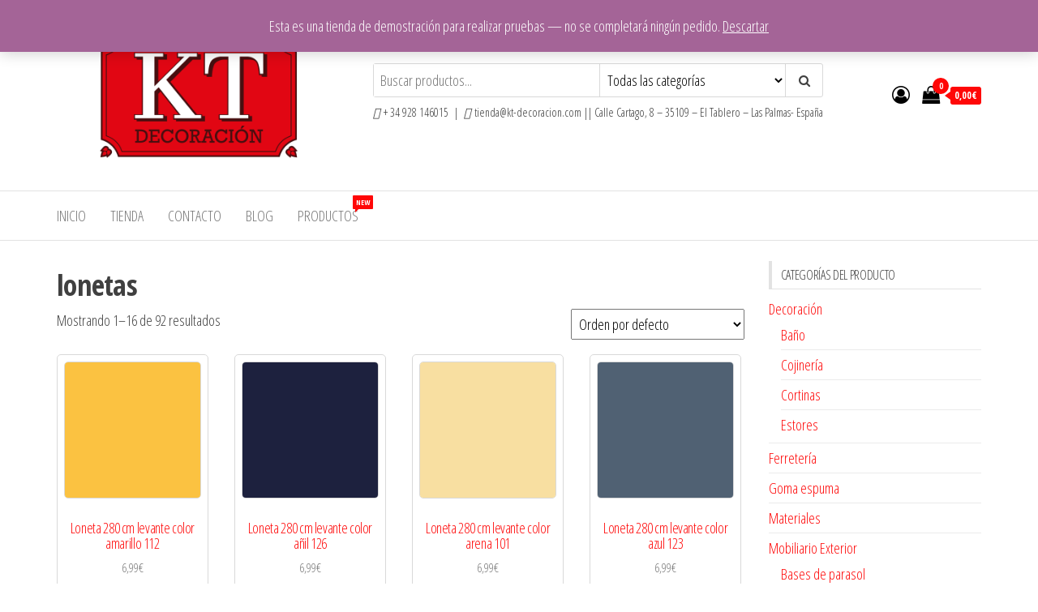

--- FILE ---
content_type: text/html; charset=UTF-8
request_url: https://kt-decoracion.com/etiqueta-producto/lonetas/
body_size: 17867
content:
<!DOCTYPE html>
<html lang="es">
    <head>
        <meta charset="UTF-8">
        <meta name="viewport" content="width=device-width, initial-scale=1">
        <link rel="profile" href="http://gmpg.org/xfn/11">
        <title>lonetas &#8211; KT Decoración</title>
<meta name='robots' content='max-image-preview:large' />
<script>window._wca = window._wca || [];</script>
<link rel='dns-prefetch' href='//stats.wp.com' />
<link rel='dns-prefetch' href='//fonts.googleapis.com' />
<link rel='dns-prefetch' href='//s.w.org' />
<link rel='dns-prefetch' href='//c0.wp.com' />
<link rel='dns-prefetch' href='//v0.wordpress.com' />
<link href='https://fonts.gstatic.com' crossorigin rel='preconnect' />
<link rel="alternate" type="application/rss+xml" title="KT Decoración &raquo; Feed" href="https://kt-decoracion.com/feed/" />
<link rel="alternate" type="application/rss+xml" title="KT Decoración &raquo; Feed de los comentarios" href="https://kt-decoracion.com/comments/feed/" />
<link rel="alternate" type="application/rss+xml" title="KT Decoración &raquo; lonetas Etiqueta Feed" href="https://kt-decoracion.com/etiqueta-producto/lonetas/feed/" />
<script type="text/javascript">
window._wpemojiSettings = {"baseUrl":"https:\/\/s.w.org\/images\/core\/emoji\/14.0.0\/72x72\/","ext":".png","svgUrl":"https:\/\/s.w.org\/images\/core\/emoji\/14.0.0\/svg\/","svgExt":".svg","source":{"concatemoji":"https:\/\/kt-decoracion.com\/wp-includes\/js\/wp-emoji-release.min.js?ver=6.0.11"}};
/*! This file is auto-generated */
!function(e,a,t){var n,r,o,i=a.createElement("canvas"),p=i.getContext&&i.getContext("2d");function s(e,t){var a=String.fromCharCode,e=(p.clearRect(0,0,i.width,i.height),p.fillText(a.apply(this,e),0,0),i.toDataURL());return p.clearRect(0,0,i.width,i.height),p.fillText(a.apply(this,t),0,0),e===i.toDataURL()}function c(e){var t=a.createElement("script");t.src=e,t.defer=t.type="text/javascript",a.getElementsByTagName("head")[0].appendChild(t)}for(o=Array("flag","emoji"),t.supports={everything:!0,everythingExceptFlag:!0},r=0;r<o.length;r++)t.supports[o[r]]=function(e){if(!p||!p.fillText)return!1;switch(p.textBaseline="top",p.font="600 32px Arial",e){case"flag":return s([127987,65039,8205,9895,65039],[127987,65039,8203,9895,65039])?!1:!s([55356,56826,55356,56819],[55356,56826,8203,55356,56819])&&!s([55356,57332,56128,56423,56128,56418,56128,56421,56128,56430,56128,56423,56128,56447],[55356,57332,8203,56128,56423,8203,56128,56418,8203,56128,56421,8203,56128,56430,8203,56128,56423,8203,56128,56447]);case"emoji":return!s([129777,127995,8205,129778,127999],[129777,127995,8203,129778,127999])}return!1}(o[r]),t.supports.everything=t.supports.everything&&t.supports[o[r]],"flag"!==o[r]&&(t.supports.everythingExceptFlag=t.supports.everythingExceptFlag&&t.supports[o[r]]);t.supports.everythingExceptFlag=t.supports.everythingExceptFlag&&!t.supports.flag,t.DOMReady=!1,t.readyCallback=function(){t.DOMReady=!0},t.supports.everything||(n=function(){t.readyCallback()},a.addEventListener?(a.addEventListener("DOMContentLoaded",n,!1),e.addEventListener("load",n,!1)):(e.attachEvent("onload",n),a.attachEvent("onreadystatechange",function(){"complete"===a.readyState&&t.readyCallback()})),(e=t.source||{}).concatemoji?c(e.concatemoji):e.wpemoji&&e.twemoji&&(c(e.twemoji),c(e.wpemoji)))}(window,document,window._wpemojiSettings);
</script>
<style type="text/css">
img.wp-smiley,
img.emoji {
	display: inline !important;
	border: none !important;
	box-shadow: none !important;
	height: 1em !important;
	width: 1em !important;
	margin: 0 0.07em !important;
	vertical-align: -0.1em !important;
	background: none !important;
	padding: 0 !important;
}
</style>
	<link rel='stylesheet' id='litespeed-cache-dummy-css'  href='https://kt-decoracion.com/wp-content/plugins/litespeed-cache/assets/css/litespeed-dummy.css?ver=6.0.11' type='text/css' media='all' />
<link rel='stylesheet' id='wp-block-library-css'  href='https://kt-decoracion.com/wp-content/plugins/gutenberg/build/block-library/style.css?ver=13.9.0' type='text/css' media='all' />
<style id='wp-block-library-inline-css' type='text/css'>
.has-text-align-justify{text-align:justify;}
</style>
<link rel='stylesheet' id='mediaelement-css'  href='https://c0.wp.com/c/6.0.11/wp-includes/js/mediaelement/mediaelementplayer-legacy.min.css' type='text/css' media='all' />
<link rel='stylesheet' id='wp-mediaelement-css'  href='https://c0.wp.com/c/6.0.11/wp-includes/js/mediaelement/wp-mediaelement.min.css' type='text/css' media='all' />
<link rel='stylesheet' id='wc-blocks-vendors-style-css'  href='https://c0.wp.com/p/woocommerce/6.8.2/packages/woocommerce-blocks/build/wc-blocks-vendors-style.css' type='text/css' media='all' />
<link rel='stylesheet' id='wc-blocks-style-css'  href='https://c0.wp.com/p/woocommerce/6.8.2/packages/woocommerce-blocks/build/wc-blocks-style.css' type='text/css' media='all' />
<link rel='stylesheet' id='coblocks-frontend-css'  href='https://kt-decoracion.com/wp-content/plugins/coblocks/dist/style-coblocks-1.css?ver=2.24.2' type='text/css' media='all' />
<style id='global-styles-inline-css' type='text/css'>
body{--wp--preset--color--black: #000000;--wp--preset--color--cyan-bluish-gray: #abb8c3;--wp--preset--color--white: #ffffff;--wp--preset--color--pale-pink: #f78da7;--wp--preset--color--vivid-red: #cf2e2e;--wp--preset--color--luminous-vivid-orange: #ff6900;--wp--preset--color--luminous-vivid-amber: #fcb900;--wp--preset--color--light-green-cyan: #7bdcb5;--wp--preset--color--vivid-green-cyan: #00d084;--wp--preset--color--pale-cyan-blue: #8ed1fc;--wp--preset--color--vivid-cyan-blue: #0693e3;--wp--preset--color--vivid-purple: #9b51e0;--wp--preset--gradient--vivid-cyan-blue-to-vivid-purple: linear-gradient(135deg,rgba(6,147,227,1) 0%,rgb(155,81,224) 100%);--wp--preset--gradient--light-green-cyan-to-vivid-green-cyan: linear-gradient(135deg,rgb(122,220,180) 0%,rgb(0,208,130) 100%);--wp--preset--gradient--luminous-vivid-amber-to-luminous-vivid-orange: linear-gradient(135deg,rgba(252,185,0,1) 0%,rgba(255,105,0,1) 100%);--wp--preset--gradient--luminous-vivid-orange-to-vivid-red: linear-gradient(135deg,rgba(255,105,0,1) 0%,rgb(207,46,46) 100%);--wp--preset--gradient--very-light-gray-to-cyan-bluish-gray: linear-gradient(135deg,rgb(238,238,238) 0%,rgb(169,184,195) 100%);--wp--preset--gradient--cool-to-warm-spectrum: linear-gradient(135deg,rgb(74,234,220) 0%,rgb(151,120,209) 20%,rgb(207,42,186) 40%,rgb(238,44,130) 60%,rgb(251,105,98) 80%,rgb(254,248,76) 100%);--wp--preset--gradient--blush-light-purple: linear-gradient(135deg,rgb(255,206,236) 0%,rgb(152,150,240) 100%);--wp--preset--gradient--blush-bordeaux: linear-gradient(135deg,rgb(254,205,165) 0%,rgb(254,45,45) 50%,rgb(107,0,62) 100%);--wp--preset--gradient--luminous-dusk: linear-gradient(135deg,rgb(255,203,112) 0%,rgb(199,81,192) 50%,rgb(65,88,208) 100%);--wp--preset--gradient--pale-ocean: linear-gradient(135deg,rgb(255,245,203) 0%,rgb(182,227,212) 50%,rgb(51,167,181) 100%);--wp--preset--gradient--electric-grass: linear-gradient(135deg,rgb(202,248,128) 0%,rgb(113,206,126) 100%);--wp--preset--gradient--midnight: linear-gradient(135deg,rgb(2,3,129) 0%,rgb(40,116,252) 100%);--wp--preset--duotone--dark-grayscale: url('#wp-duotone-dark-grayscale');--wp--preset--duotone--grayscale: url('#wp-duotone-grayscale');--wp--preset--duotone--purple-yellow: url('#wp-duotone-purple-yellow');--wp--preset--duotone--blue-red: url('#wp-duotone-blue-red');--wp--preset--duotone--midnight: url('#wp-duotone-midnight');--wp--preset--duotone--magenta-yellow: url('#wp-duotone-magenta-yellow');--wp--preset--duotone--purple-green: url('#wp-duotone-purple-green');--wp--preset--duotone--blue-orange: url('#wp-duotone-blue-orange');--wp--preset--font-size--small: 13px;--wp--preset--font-size--medium: 20px;--wp--preset--font-size--large: 36px;--wp--preset--font-size--x-large: 42px;--wp--preset--spacing--10: 0.3rem;--wp--preset--spacing--20: 0.44rem;--wp--preset--spacing--30: 0.67rem;--wp--preset--spacing--40: 1rem;--wp--preset--spacing--50: 1.5rem;--wp--preset--spacing--60: 2.25rem;--wp--preset--spacing--70: 3.38rem;--wp--preset--spacing--80: 5.06rem;--wp--preset--spacing--90: 7.59rem;--wp--preset--spacing--100: 11.39rem;}:where(.is-layout-flex){gap: 0.5em;}body .is-layout-flow > .alignleft{float: left;margin-inline-start: 0;margin-inline-end: 2em;}body .is-layout-flow > .alignright{float: right;margin-inline-start: 2em;margin-inline-end: 0;}body .is-layout-flow > .aligncenter{margin-left: auto !important;margin-right: auto !important;}body .is-layout-flex{display: flex;}body .is-layout-flex{flex-wrap: wrap;align-items: center;}body .is-layout-flex > *{margin: 0;}:where(.wp-block-columns.is-layout-flex){gap: 2em;}.has-black-color{color: var(--wp--preset--color--black) !important;}.has-cyan-bluish-gray-color{color: var(--wp--preset--color--cyan-bluish-gray) !important;}.has-white-color{color: var(--wp--preset--color--white) !important;}.has-pale-pink-color{color: var(--wp--preset--color--pale-pink) !important;}.has-vivid-red-color{color: var(--wp--preset--color--vivid-red) !important;}.has-luminous-vivid-orange-color{color: var(--wp--preset--color--luminous-vivid-orange) !important;}.has-luminous-vivid-amber-color{color: var(--wp--preset--color--luminous-vivid-amber) !important;}.has-light-green-cyan-color{color: var(--wp--preset--color--light-green-cyan) !important;}.has-vivid-green-cyan-color{color: var(--wp--preset--color--vivid-green-cyan) !important;}.has-pale-cyan-blue-color{color: var(--wp--preset--color--pale-cyan-blue) !important;}.has-vivid-cyan-blue-color{color: var(--wp--preset--color--vivid-cyan-blue) !important;}.has-vivid-purple-color{color: var(--wp--preset--color--vivid-purple) !important;}.has-black-background-color{background-color: var(--wp--preset--color--black) !important;}.has-cyan-bluish-gray-background-color{background-color: var(--wp--preset--color--cyan-bluish-gray) !important;}.has-white-background-color{background-color: var(--wp--preset--color--white) !important;}.has-pale-pink-background-color{background-color: var(--wp--preset--color--pale-pink) !important;}.has-vivid-red-background-color{background-color: var(--wp--preset--color--vivid-red) !important;}.has-luminous-vivid-orange-background-color{background-color: var(--wp--preset--color--luminous-vivid-orange) !important;}.has-luminous-vivid-amber-background-color{background-color: var(--wp--preset--color--luminous-vivid-amber) !important;}.has-light-green-cyan-background-color{background-color: var(--wp--preset--color--light-green-cyan) !important;}.has-vivid-green-cyan-background-color{background-color: var(--wp--preset--color--vivid-green-cyan) !important;}.has-pale-cyan-blue-background-color{background-color: var(--wp--preset--color--pale-cyan-blue) !important;}.has-vivid-cyan-blue-background-color{background-color: var(--wp--preset--color--vivid-cyan-blue) !important;}.has-vivid-purple-background-color{background-color: var(--wp--preset--color--vivid-purple) !important;}.has-black-border-color{border-color: var(--wp--preset--color--black) !important;}.has-cyan-bluish-gray-border-color{border-color: var(--wp--preset--color--cyan-bluish-gray) !important;}.has-white-border-color{border-color: var(--wp--preset--color--white) !important;}.has-pale-pink-border-color{border-color: var(--wp--preset--color--pale-pink) !important;}.has-vivid-red-border-color{border-color: var(--wp--preset--color--vivid-red) !important;}.has-luminous-vivid-orange-border-color{border-color: var(--wp--preset--color--luminous-vivid-orange) !important;}.has-luminous-vivid-amber-border-color{border-color: var(--wp--preset--color--luminous-vivid-amber) !important;}.has-light-green-cyan-border-color{border-color: var(--wp--preset--color--light-green-cyan) !important;}.has-vivid-green-cyan-border-color{border-color: var(--wp--preset--color--vivid-green-cyan) !important;}.has-pale-cyan-blue-border-color{border-color: var(--wp--preset--color--pale-cyan-blue) !important;}.has-vivid-cyan-blue-border-color{border-color: var(--wp--preset--color--vivid-cyan-blue) !important;}.has-vivid-purple-border-color{border-color: var(--wp--preset--color--vivid-purple) !important;}.has-vivid-cyan-blue-to-vivid-purple-gradient-background{background: var(--wp--preset--gradient--vivid-cyan-blue-to-vivid-purple) !important;}.has-light-green-cyan-to-vivid-green-cyan-gradient-background{background: var(--wp--preset--gradient--light-green-cyan-to-vivid-green-cyan) !important;}.has-luminous-vivid-amber-to-luminous-vivid-orange-gradient-background{background: var(--wp--preset--gradient--luminous-vivid-amber-to-luminous-vivid-orange) !important;}.has-luminous-vivid-orange-to-vivid-red-gradient-background{background: var(--wp--preset--gradient--luminous-vivid-orange-to-vivid-red) !important;}.has-very-light-gray-to-cyan-bluish-gray-gradient-background{background: var(--wp--preset--gradient--very-light-gray-to-cyan-bluish-gray) !important;}.has-cool-to-warm-spectrum-gradient-background{background: var(--wp--preset--gradient--cool-to-warm-spectrum) !important;}.has-blush-light-purple-gradient-background{background: var(--wp--preset--gradient--blush-light-purple) !important;}.has-blush-bordeaux-gradient-background{background: var(--wp--preset--gradient--blush-bordeaux) !important;}.has-luminous-dusk-gradient-background{background: var(--wp--preset--gradient--luminous-dusk) !important;}.has-pale-ocean-gradient-background{background: var(--wp--preset--gradient--pale-ocean) !important;}.has-electric-grass-gradient-background{background: var(--wp--preset--gradient--electric-grass) !important;}.has-midnight-gradient-background{background: var(--wp--preset--gradient--midnight) !important;}.has-small-font-size{font-size: var(--wp--preset--font-size--small) !important;}.has-medium-font-size{font-size: var(--wp--preset--font-size--medium) !important;}.has-large-font-size{font-size: var(--wp--preset--font-size--large) !important;}.has-x-large-font-size{font-size: var(--wp--preset--font-size--x-large) !important;}
.wp-block-audio{margin: 0 0 1em 0;}
:where(.wp-block-columns.is-layout-flex){gap: 2em;}
.wp-block-table > table{margin: 0 0 1em 0;}
.wp-block-video{margin: 0 0 1em 0;}
.wp-block-embed{margin: 0 0 1em 0;}
.wp-block-image{margin: 0 0 1em 0;}
.wp-block-navigation a:where(:not(.wp-element-button)){color: inherit;}
</style>
<link rel='stylesheet' id='woocommerce-layout-css'  href='https://c0.wp.com/p/woocommerce/6.8.2/assets/css/woocommerce-layout.css' type='text/css' media='all' />
<style id='woocommerce-layout-inline-css' type='text/css'>

	.infinite-scroll .woocommerce-pagination {
		display: none;
	}
</style>
<link rel='stylesheet' id='woocommerce-smallscreen-css'  href='https://c0.wp.com/p/woocommerce/6.8.2/assets/css/woocommerce-smallscreen.css' type='text/css' media='only screen and (max-width: 768px)' />
<link rel='stylesheet' id='woocommerce-general-css'  href='https://c0.wp.com/p/woocommerce/6.8.2/assets/css/woocommerce.css' type='text/css' media='all' />
<style id='woocommerce-inline-inline-css' type='text/css'>
.woocommerce form .form-row .required { visibility: visible; }
</style>
<link rel='stylesheet' id='dashicons-css'  href='https://c0.wp.com/c/6.0.11/wp-includes/css/dashicons.min.css' type='text/css' media='all' />
<style id='dashicons-inline-css' type='text/css'>
[data-font="Dashicons"]:before {font-family: 'Dashicons' !important;content: attr(data-icon) !important;speak: none !important;font-weight: normal !important;font-variant: normal !important;text-transform: none !important;line-height: 1 !important;font-style: normal !important;-webkit-font-smoothing: antialiased !important;-moz-osx-font-smoothing: grayscale !important;}
</style>
<link rel='stylesheet' id='wp-components-css'  href='https://kt-decoracion.com/wp-content/plugins/gutenberg/build/components/style.css?ver=13.9.0' type='text/css' media='all' />
<link rel='stylesheet' id='godaddy-styles-css'  href='https://kt-decoracion.com/wp-content/plugins/coblocks/includes/Dependencies/GoDaddy/Styles/build/latest.css?ver=0.4.2' type='text/css' media='all' />
<link rel='stylesheet' id='ywctm-frontend-css'  href='https://kt-decoracion.com/wp-content/plugins/yith-woocommerce-catalog-mode/assets/css/frontend.min.css?ver=2.13.0' type='text/css' media='all' />
<style id='ywctm-frontend-inline-css' type='text/css'>
.widget.woocommerce.widget_shopping_cart{display: none !important}
</style>
<link rel='stylesheet' id='envo-storefront-fonts-css'  href='https://fonts.googleapis.com/css?family=Open+Sans+Condensed%3A300%2C500%2C700&#038;subset=cyrillic%2Ccyrillic-ext%2Cgreek%2Cgreek-ext%2Clatin-ext%2Cvietnamese' type='text/css' media='all' />
<link rel='stylesheet' id='bootstrap-css'  href='https://kt-decoracion.com/wp-content/themes/envo-storefront/css/bootstrap.css?ver=3.3.7' type='text/css' media='all' />
<link rel='stylesheet' id='mmenu-light-css'  href='https://kt-decoracion.com/wp-content/themes/envo-storefront/css/mmenu-light.min.css?ver=1.0.7' type='text/css' media='all' />
<link rel='stylesheet' id='envo-storefront-stylesheet-css'  href='https://kt-decoracion.com/wp-content/themes/envo-storefront/style.css?ver=1.0.7' type='text/css' media='all' />
<link rel='stylesheet' id='font-awesome-css'  href='https://kt-decoracion.com/wp-content/plugins/elementor/assets/lib/font-awesome/css/font-awesome.min.css?ver=4.7.0' type='text/css' media='all' />
<style id='font-awesome-inline-css' type='text/css'>
[data-font="FontAwesome"]:before {font-family: 'FontAwesome' !important;content: attr(data-icon) !important;speak: none !important;font-weight: normal !important;font-variant: normal !important;text-transform: none !important;line-height: 1 !important;font-style: normal !important;-webkit-font-smoothing: antialiased !important;-moz-osx-font-smoothing: grayscale !important;}
</style>
<link rel='stylesheet' id='jetpack_css-css'  href='https://c0.wp.com/p/jetpack/11.2.2/css/jetpack.css' type='text/css' media='all' />
<script type='text/javascript' src='https://c0.wp.com/c/6.0.11/wp-includes/js/jquery/jquery.min.js' id='jquery-core-js'></script>
<script type='text/javascript' src='https://c0.wp.com/c/6.0.11/wp-includes/js/jquery/jquery-migrate.min.js' id='jquery-migrate-js'></script>
<script defer type='text/javascript' src='https://stats.wp.com/s-202604.js' id='woocommerce-analytics-js'></script>
<link rel="https://api.w.org/" href="https://kt-decoracion.com/wp-json/" /><link rel="alternate" type="application/json" href="https://kt-decoracion.com/wp-json/wp/v2/product_tag/52" /><link rel="EditURI" type="application/rsd+xml" title="RSD" href="https://kt-decoracion.com/xmlrpc.php?rsd" />
<link rel="wlwmanifest" type="application/wlwmanifest+xml" href="https://kt-decoracion.com/wp-includes/wlwmanifest.xml" /> 
<meta name="generator" content="WordPress 6.0.11" />
<meta name="generator" content="WooCommerce 6.8.2" />
<style>img#wpstats{display:none}</style>
		<noscript><style>.woocommerce-product-gallery{ opacity: 1 !important; }</style></noscript>
	            <style type="text/css" id="envo-storefront-header-css">
            	
                                .site-title,
                    .site-description {
                        position: absolute;
                        clip: rect(1px, 1px, 1px, 1px);
                    }
            	
            </style>
            <link rel="icon" href="https://kt-decoracion.com/wp-content/uploads/2020/03/logoKT-100x100.gif" sizes="32x32" />
<link rel="icon" href="https://kt-decoracion.com/wp-content/uploads/2020/03/logoKT-300x300.gif" sizes="192x192" />
<link rel="apple-touch-icon" href="https://kt-decoracion.com/wp-content/uploads/2020/03/logoKT-300x300.gif" />
<meta name="msapplication-TileImage" content="https://kt-decoracion.com/wp-content/uploads/2020/03/logoKT-300x300.gif" />
		<style type="text/css" id="wp-custom-css">
			.site-header {
    padding: 0px 0;
    background-color: #fff;
}		</style>
		    </head>
    <body id="blog" class="archive tax-product_tag term-lonetas term-52 wp-custom-logo theme-envo-storefront woocommerce woocommerce-page woocommerce-demo-store woocommerce-no-js elementor-default elementor-kit-129">
        <a class="skip-link screen-reader-text" href="#site-content">Saltar al contenido</a><svg xmlns="http://www.w3.org/2000/svg" viewBox="0 0 0 0" width="0" height="0" focusable="false" role="none" style="visibility: hidden; position: absolute; left: -9999px; overflow: hidden;" ><defs><filter id="wp-duotone-dark-grayscale"><feColorMatrix color-interpolation-filters="sRGB" type="matrix" values=" .299 .587 .114 0 0 .299 .587 .114 0 0 .299 .587 .114 0 0 .299 .587 .114 0 0 " /><feComponentTransfer color-interpolation-filters="sRGB" ><feFuncR type="table" tableValues="0 0.49803921568627" /><feFuncG type="table" tableValues="0 0.49803921568627" /><feFuncB type="table" tableValues="0 0.49803921568627" /><feFuncA type="table" tableValues="1 1" /></feComponentTransfer><feComposite in2="SourceGraphic" operator="in" /></filter></defs></svg><svg xmlns="http://www.w3.org/2000/svg" viewBox="0 0 0 0" width="0" height="0" focusable="false" role="none" style="visibility: hidden; position: absolute; left: -9999px; overflow: hidden;" ><defs><filter id="wp-duotone-grayscale"><feColorMatrix color-interpolation-filters="sRGB" type="matrix" values=" .299 .587 .114 0 0 .299 .587 .114 0 0 .299 .587 .114 0 0 .299 .587 .114 0 0 " /><feComponentTransfer color-interpolation-filters="sRGB" ><feFuncR type="table" tableValues="0 1" /><feFuncG type="table" tableValues="0 1" /><feFuncB type="table" tableValues="0 1" /><feFuncA type="table" tableValues="1 1" /></feComponentTransfer><feComposite in2="SourceGraphic" operator="in" /></filter></defs></svg><svg xmlns="http://www.w3.org/2000/svg" viewBox="0 0 0 0" width="0" height="0" focusable="false" role="none" style="visibility: hidden; position: absolute; left: -9999px; overflow: hidden;" ><defs><filter id="wp-duotone-purple-yellow"><feColorMatrix color-interpolation-filters="sRGB" type="matrix" values=" .299 .587 .114 0 0 .299 .587 .114 0 0 .299 .587 .114 0 0 .299 .587 .114 0 0 " /><feComponentTransfer color-interpolation-filters="sRGB" ><feFuncR type="table" tableValues="0.54901960784314 0.98823529411765" /><feFuncG type="table" tableValues="0 1" /><feFuncB type="table" tableValues="0.71764705882353 0.25490196078431" /><feFuncA type="table" tableValues="1 1" /></feComponentTransfer><feComposite in2="SourceGraphic" operator="in" /></filter></defs></svg><svg xmlns="http://www.w3.org/2000/svg" viewBox="0 0 0 0" width="0" height="0" focusable="false" role="none" style="visibility: hidden; position: absolute; left: -9999px; overflow: hidden;" ><defs><filter id="wp-duotone-blue-red"><feColorMatrix color-interpolation-filters="sRGB" type="matrix" values=" .299 .587 .114 0 0 .299 .587 .114 0 0 .299 .587 .114 0 0 .299 .587 .114 0 0 " /><feComponentTransfer color-interpolation-filters="sRGB" ><feFuncR type="table" tableValues="0 1" /><feFuncG type="table" tableValues="0 0.27843137254902" /><feFuncB type="table" tableValues="0.5921568627451 0.27843137254902" /><feFuncA type="table" tableValues="1 1" /></feComponentTransfer><feComposite in2="SourceGraphic" operator="in" /></filter></defs></svg><svg xmlns="http://www.w3.org/2000/svg" viewBox="0 0 0 0" width="0" height="0" focusable="false" role="none" style="visibility: hidden; position: absolute; left: -9999px; overflow: hidden;" ><defs><filter id="wp-duotone-midnight"><feColorMatrix color-interpolation-filters="sRGB" type="matrix" values=" .299 .587 .114 0 0 .299 .587 .114 0 0 .299 .587 .114 0 0 .299 .587 .114 0 0 " /><feComponentTransfer color-interpolation-filters="sRGB" ><feFuncR type="table" tableValues="0 0" /><feFuncG type="table" tableValues="0 0.64705882352941" /><feFuncB type="table" tableValues="0 1" /><feFuncA type="table" tableValues="1 1" /></feComponentTransfer><feComposite in2="SourceGraphic" operator="in" /></filter></defs></svg><svg xmlns="http://www.w3.org/2000/svg" viewBox="0 0 0 0" width="0" height="0" focusable="false" role="none" style="visibility: hidden; position: absolute; left: -9999px; overflow: hidden;" ><defs><filter id="wp-duotone-magenta-yellow"><feColorMatrix color-interpolation-filters="sRGB" type="matrix" values=" .299 .587 .114 0 0 .299 .587 .114 0 0 .299 .587 .114 0 0 .299 .587 .114 0 0 " /><feComponentTransfer color-interpolation-filters="sRGB" ><feFuncR type="table" tableValues="0.78039215686275 1" /><feFuncG type="table" tableValues="0 0.94901960784314" /><feFuncB type="table" tableValues="0.35294117647059 0.47058823529412" /><feFuncA type="table" tableValues="1 1" /></feComponentTransfer><feComposite in2="SourceGraphic" operator="in" /></filter></defs></svg><svg xmlns="http://www.w3.org/2000/svg" viewBox="0 0 0 0" width="0" height="0" focusable="false" role="none" style="visibility: hidden; position: absolute; left: -9999px; overflow: hidden;" ><defs><filter id="wp-duotone-purple-green"><feColorMatrix color-interpolation-filters="sRGB" type="matrix" values=" .299 .587 .114 0 0 .299 .587 .114 0 0 .299 .587 .114 0 0 .299 .587 .114 0 0 " /><feComponentTransfer color-interpolation-filters="sRGB" ><feFuncR type="table" tableValues="0.65098039215686 0.40392156862745" /><feFuncG type="table" tableValues="0 1" /><feFuncB type="table" tableValues="0.44705882352941 0.4" /><feFuncA type="table" tableValues="1 1" /></feComponentTransfer><feComposite in2="SourceGraphic" operator="in" /></filter></defs></svg><svg xmlns="http://www.w3.org/2000/svg" viewBox="0 0 0 0" width="0" height="0" focusable="false" role="none" style="visibility: hidden; position: absolute; left: -9999px; overflow: hidden;" ><defs><filter id="wp-duotone-blue-orange"><feColorMatrix color-interpolation-filters="sRGB" type="matrix" values=" .299 .587 .114 0 0 .299 .587 .114 0 0 .299 .587 .114 0 0 .299 .587 .114 0 0 " /><feComponentTransfer color-interpolation-filters="sRGB" ><feFuncR type="table" tableValues="0.098039215686275 1" /><feFuncG type="table" tableValues="0 0.66274509803922" /><feFuncB type="table" tableValues="0.84705882352941 0.41960784313725" /><feFuncA type="table" tableValues="1 1" /></feComponentTransfer><feComposite in2="SourceGraphic" operator="in" /></filter></defs></svg>        <div class="page-wrap">
            <div class="site-header container-fluid">
    <div class="container" >
        <div class="heading-row row" >
            <div class="site-heading col-md-4 col-xs-12" >
                <div class="site-branding-logo">
                    <a href="https://kt-decoracion.com/" class="custom-logo-link" rel="home"><img width="804" height="540" src="https://kt-decoracion.com/wp-content/uploads/2020/03/logoKT.gif" class="custom-logo" alt="KT Decoración" data-attachment-id="39" data-permalink="https://kt-decoracion.com/?attachment_id=39" data-orig-file="https://kt-decoracion.com/wp-content/uploads/2020/03/logoKT.gif" data-orig-size="804,540" data-comments-opened="1" data-image-meta="{&quot;aperture&quot;:&quot;0&quot;,&quot;credit&quot;:&quot;&quot;,&quot;camera&quot;:&quot;&quot;,&quot;caption&quot;:&quot;&quot;,&quot;created_timestamp&quot;:&quot;0&quot;,&quot;copyright&quot;:&quot;&quot;,&quot;focal_length&quot;:&quot;0&quot;,&quot;iso&quot;:&quot;0&quot;,&quot;shutter_speed&quot;:&quot;0&quot;,&quot;title&quot;:&quot;&quot;,&quot;orientation&quot;:&quot;0&quot;}" data-image-title="logoKT" data-image-description="" data-image-caption="" data-medium-file="https://kt-decoracion.com/wp-content/uploads/2020/03/logoKT-300x201.gif" data-large-file="https://kt-decoracion.com/wp-content/uploads/2020/03/logoKT.gif" /></a>                </div>
                <div class="site-branding-text">
                                            <p class="site-title"><a href="https://kt-decoracion.com/" rel="home">KT Decoración</a></p>
                    
                                            <p class="site-description">
                            Telas, Decoración y Hostelería                        </p>
                                    </div><!-- .site-branding-text -->
            </div>
            <div class="search-heading col-md-6 col-xs-12">
                                    <div class="header-search-form">
                        <form role="search" method="get" action="https://kt-decoracion.com/">
                            <input type="hidden" name="post_type" value="product" />
                            <input class="header-search-input" name="s" type="text" placeholder="Buscar productos..."/>
                            <select class="header-search-select" name="product_cat">
                                <option value="">Todas las categorías</option> 
                                <option value="bases-de-parasol">Bases de parasol (8)</option><option value="lonetas">Lonetas (31)</option><option value="mesas">Mesas (3)</option><option value="parasoles">Parasoles (4)</option><option value="polipieles">Polipieles (36)</option><option value="sillones">Sillones (2)</option><option value="tejidos">Tejidos (147)</option><option value="telas-de-exterior">Telas de exterior (80)</option><option value="goma-espuma">Goma espuma (3)</option><option value="mobiliario-exterior">Mobiliario Exterior (27)</option><option value="cojineria-exterior">Cojinería exterior (3)</option><option value="tumbonas">Tumbonas (10)</option>                            </select>
                            <button class="header-search-button" type="submit"><i class="fa fa-search" aria-hidden="true"></i></button>
                        </form>
                    </div>
                                                    <div class="site-heading-sidebar" >
                        <div id="text-5" class="widget widget_text">			<div class="textwidget"><p><i class="fas fa-phone" aria-hidden="true"></i> + 34 928 146015  |  <i class="far fa-envelope"></i> tienda@kt-decoracion.com || Calle Cartago, 8 &#8211; 35109 &#8211; El Tablero &#8211; Las Palmas- España</p>
</div>
		</div>                    </div>
                            </div>
                            <div class="header-right col-md-2 hidden-xs" >
                                <div class="header-cart">
                <div class="header-cart-block">
                    <div class="header-cart-inner">
                        	
        <a class="cart-contents" href="https://kt-decoracion.com/carrito/" title="Ver tu carrito de la compra">
            <i class="fa fa-shopping-bag"><span class="count">0</span></i>
            <div class="amount-cart">0,00&euro;</div> 
        </a>
                                <ul class="site-header-cart menu list-unstyled text-center">
                            <li>
                                <div class="widget woocommerce widget_shopping_cart"><div class="widget_shopping_cart_content"></div></div>                            </li>
                        </ul>
                    </div>
                </div>
            </div>
                                            <div class="header-my-account">
                <div class="header-login"> 
                    <a href="https://kt-decoracion.com/mi-cuenta/" title="Mi cuenta">
                        <i class="fa fa-user-circle-o"></i>
                    </a>
                </div>
            </div>
                            </div>	
                    </div>
    </div>
</div>
 
<div class="main-menu">
    <nav id="site-navigation" class="navbar navbar-default">     
        <div class="container">   
            <div class="navbar-header">
                                    <span class="navbar-brand brand-absolute visible-xs">Menú</span>
                                            <div class="mobile-cart visible-xs" >
                                        <div class="header-cart">
                <div class="header-cart-block">
                    <div class="header-cart-inner">
                        	
        <a class="cart-contents" href="https://kt-decoracion.com/carrito/" title="Ver tu carrito de la compra">
            <i class="fa fa-shopping-bag"><span class="count">0</span></i>
            <div class="amount-cart">0,00&euro;</div> 
        </a>
                                <ul class="site-header-cart menu list-unstyled text-center">
                            <li>
                                <div class="widget woocommerce widget_shopping_cart"><div class="widget_shopping_cart_content"></div></div>                            </li>
                        </ul>
                    </div>
                </div>
            </div>
                                    </div>	
                                                                <div class="mobile-account visible-xs" >
                                        <div class="header-my-account">
                <div class="header-login"> 
                    <a href="https://kt-decoracion.com/mi-cuenta/" title="Mi cuenta">
                        <i class="fa fa-user-circle-o"></i>
                    </a>
                </div>
            </div>
                                    </div>
                                        <a href="#" id="main-menu-panel" class="open-panel" data-panel="main-menu-panel">
                        <span></span>
                        <span></span>
                        <span></span>
                    </a>
                            </div>
            <div id="my-menu" class="menu-container"><ul id="menu-main-menu" class="nav navbar-nav navbar-left"><li itemscope="itemscope" itemtype="https://www.schema.org/SiteNavigationElement" id="menu-item-301" class="menu-item menu-item-type-post_type menu-item-object-page menu-item-home menu-item-301 nav-item"><a title="Inicio" href="https://kt-decoracion.com/" class="nav-link">Inicio</a></li>
<li itemscope="itemscope" itemtype="https://www.schema.org/SiteNavigationElement" id="menu-item-327" class="menu-item menu-item-type-post_type menu-item-object-page menu-item-327 nav-item"><a title="Tienda" href="https://kt-decoracion.com/shop/" class="nav-link">Tienda</a></li>
<li itemscope="itemscope" itemtype="https://www.schema.org/SiteNavigationElement" id="menu-item-105" class="menu-item menu-item-type-post_type menu-item-object-page menu-item-105 nav-item"><a title="Contacto" href="https://kt-decoracion.com/contact/" class="nav-link">Contacto</a></li>
<li itemscope="itemscope" itemtype="https://www.schema.org/SiteNavigationElement" id="menu-item-122" class="menu-item menu-item-type-post_type menu-item-object-page menu-item-122 nav-item"><a title="Blog" href="https://kt-decoracion.com/blog/" class="nav-link">Blog</a></li>
<li itemscope="itemscope" itemtype="https://www.schema.org/SiteNavigationElement" id="menu-item-49" class="menu-item menu-item-type-custom menu-item-object-custom menu-item-49 nav-item"><a title="Productos" href="#productos" class="nav-link">Productos<span class="menu-description">NEW</span></a></li>
</ul></div>        </div>
            </nav> 
</div>
            <div id="site-content" class="container main-container" role="main">
    <div class="page-area">
                    

<!-- start content container -->
<div class="row">
    <article class="col-md-9">
        
			
				<h1 class="page-title">lonetas</h1>

			
			
			
				<div class="woocommerce-notices-wrapper"></div><p class="woocommerce-result-count">
	Mostrando 1&ndash;16 de 92 resultados</p>
<form class="woocommerce-ordering" method="get">
	<select name="orderby" class="orderby" aria-label="Pedido de la tienda">
					<option value="menu_order"  selected='selected'>Orden por defecto</option>
					<option value="popularity" >Ordenar por popularidad</option>
					<option value="rating" >Ordenar por puntuación media</option>
					<option value="date" >Ordenar por los últimos</option>
					<option value="price" >Ordenar por precio: bajo a alto</option>
					<option value="price-desc" >Ordenar por precio: alto a bajo</option>
			</select>
	<input type="hidden" name="paged" value="1" />
	</form>

				<ul class="products columns-4">

																					<li class="product type-product post-1337 status-publish first instock product_cat-lonetas product_cat-tejidos product_tag-algodon product_tag-lonetas product_tag-tejidos product_tag-tela has-post-thumbnail shipping-taxable purchasable product-type-simple">
	<a href="https://kt-decoracion.com/producto/loneta-280-cm-levante-color-amarillo-112/" class="woocommerce-LoopProduct-link woocommerce-loop-product__link"><img width="300" height="300" src="https://kt-decoracion.com/wp-content/uploads/2021/07/swux6nzduygnzbsrs20210707144942-300x300.jpg" class="attachment-woocommerce_thumbnail size-woocommerce_thumbnail" alt="" loading="lazy" srcset="https://kt-decoracion.com/wp-content/uploads/2021/07/swux6nzduygnzbsrs20210707144942-300x300.jpg 300w, https://kt-decoracion.com/wp-content/uploads/2021/07/swux6nzduygnzbsrs20210707144942-1024x1024.jpg 1024w, https://kt-decoracion.com/wp-content/uploads/2021/07/swux6nzduygnzbsrs20210707144942-150x150.jpg 150w, https://kt-decoracion.com/wp-content/uploads/2021/07/swux6nzduygnzbsrs20210707144942-768x768.jpg 768w, https://kt-decoracion.com/wp-content/uploads/2021/07/swux6nzduygnzbsrs20210707144942-1536x1536.jpg 1536w, https://kt-decoracion.com/wp-content/uploads/2021/07/swux6nzduygnzbsrs20210707144942-600x600.jpg 600w, https://kt-decoracion.com/wp-content/uploads/2021/07/swux6nzduygnzbsrs20210707144942-100x100.jpg 100w, https://kt-decoracion.com/wp-content/uploads/2021/07/swux6nzduygnzbsrs20210707144942.jpg 2000w" sizes="(max-width: 300px) 100vw, 300px" data-attachment-id="1325" data-permalink="https://kt-decoracion.com/?attachment_id=1325" data-orig-file="https://kt-decoracion.com/wp-content/uploads/2021/07/swux6nzduygnzbsrs20210707144942.jpg" data-orig-size="2000,2000" data-comments-opened="1" data-image-meta="{&quot;aperture&quot;:&quot;0&quot;,&quot;credit&quot;:&quot;&quot;,&quot;camera&quot;:&quot;&quot;,&quot;caption&quot;:&quot;&quot;,&quot;created_timestamp&quot;:&quot;0&quot;,&quot;copyright&quot;:&quot;&quot;,&quot;focal_length&quot;:&quot;0&quot;,&quot;iso&quot;:&quot;0&quot;,&quot;shutter_speed&quot;:&quot;0&quot;,&quot;title&quot;:&quot;&quot;,&quot;orientation&quot;:&quot;0&quot;}" data-image-title="swux6nzduygnzbsrs20210707144942" data-image-description="" data-image-caption="" data-medium-file="https://kt-decoracion.com/wp-content/uploads/2021/07/swux6nzduygnzbsrs20210707144942-300x300.jpg" data-large-file="https://kt-decoracion.com/wp-content/uploads/2021/07/swux6nzduygnzbsrs20210707144942-1024x1024.jpg" /><h2 class="woocommerce-loop-product__title">Loneta 280 cm levante color amarillo 112</h2>
	<span class="price"><span class="woocommerce-Price-amount amount"><bdi>6,99<span class="woocommerce-Price-currencySymbol">&euro;</span></bdi></span></span>
</a></li>
																	<li class="product type-product post-1339 status-publish instock product_cat-lonetas product_cat-tejidos product_tag-algodon product_tag-lonetas product_tag-tejidos product_tag-tela has-post-thumbnail shipping-taxable purchasable product-type-simple">
	<a href="https://kt-decoracion.com/producto/loneta-280-cm-levante-color-anil-126/" class="woocommerce-LoopProduct-link woocommerce-loop-product__link"><img width="300" height="300" src="https://kt-decoracion.com/wp-content/uploads/2021/07/slf803lq01oh55a4g20210707144941-300x300.jpg" class="attachment-woocommerce_thumbnail size-woocommerce_thumbnail" alt="" loading="lazy" srcset="https://kt-decoracion.com/wp-content/uploads/2021/07/slf803lq01oh55a4g20210707144941-300x300.jpg 300w, https://kt-decoracion.com/wp-content/uploads/2021/07/slf803lq01oh55a4g20210707144941-1024x1024.jpg 1024w, https://kt-decoracion.com/wp-content/uploads/2021/07/slf803lq01oh55a4g20210707144941-150x150.jpg 150w, https://kt-decoracion.com/wp-content/uploads/2021/07/slf803lq01oh55a4g20210707144941-768x768.jpg 768w, https://kt-decoracion.com/wp-content/uploads/2021/07/slf803lq01oh55a4g20210707144941-1536x1536.jpg 1536w, https://kt-decoracion.com/wp-content/uploads/2021/07/slf803lq01oh55a4g20210707144941-600x600.jpg 600w, https://kt-decoracion.com/wp-content/uploads/2021/07/slf803lq01oh55a4g20210707144941-100x100.jpg 100w, https://kt-decoracion.com/wp-content/uploads/2021/07/slf803lq01oh55a4g20210707144941.jpg 2000w" sizes="(max-width: 300px) 100vw, 300px" data-attachment-id="1328" data-permalink="https://kt-decoracion.com/?attachment_id=1328" data-orig-file="https://kt-decoracion.com/wp-content/uploads/2021/07/slf803lq01oh55a4g20210707144941.jpg" data-orig-size="2000,2000" data-comments-opened="1" data-image-meta="{&quot;aperture&quot;:&quot;0&quot;,&quot;credit&quot;:&quot;&quot;,&quot;camera&quot;:&quot;&quot;,&quot;caption&quot;:&quot;&quot;,&quot;created_timestamp&quot;:&quot;0&quot;,&quot;copyright&quot;:&quot;&quot;,&quot;focal_length&quot;:&quot;0&quot;,&quot;iso&quot;:&quot;0&quot;,&quot;shutter_speed&quot;:&quot;0&quot;,&quot;title&quot;:&quot;&quot;,&quot;orientation&quot;:&quot;0&quot;}" data-image-title="slf803lq01oh55a4g20210707144941" data-image-description="" data-image-caption="" data-medium-file="https://kt-decoracion.com/wp-content/uploads/2021/07/slf803lq01oh55a4g20210707144941-300x300.jpg" data-large-file="https://kt-decoracion.com/wp-content/uploads/2021/07/slf803lq01oh55a4g20210707144941-1024x1024.jpg" /><h2 class="woocommerce-loop-product__title">Loneta 280 cm levante color añil 126</h2>
	<span class="price"><span class="woocommerce-Price-amount amount"><bdi>6,99<span class="woocommerce-Price-currencySymbol">&euro;</span></bdi></span></span>
</a></li>
																	<li class="product type-product post-1311 status-publish instock product_cat-lonetas product_cat-tejidos product_tag-algodon product_tag-lonetas product_tag-tejidos product_tag-tela has-post-thumbnail shipping-taxable purchasable product-type-simple">
	<a href="https://kt-decoracion.com/producto/loneta-280-cm-levante-color-arena-54/" class="woocommerce-LoopProduct-link woocommerce-loop-product__link"><img width="300" height="300" src="https://kt-decoracion.com/wp-content/uploads/2021/07/Levante-104.jpg-300x300.jpg" class="attachment-woocommerce_thumbnail size-woocommerce_thumbnail" alt="" loading="lazy" srcset="https://kt-decoracion.com/wp-content/uploads/2021/07/Levante-104.jpg-300x300.jpg 300w, https://kt-decoracion.com/wp-content/uploads/2021/07/Levante-104.jpg-1024x1024.jpg 1024w, https://kt-decoracion.com/wp-content/uploads/2021/07/Levante-104.jpg-150x150.jpg 150w, https://kt-decoracion.com/wp-content/uploads/2021/07/Levante-104.jpg-768x768.jpg 768w, https://kt-decoracion.com/wp-content/uploads/2021/07/Levante-104.jpg-1536x1536.jpg 1536w, https://kt-decoracion.com/wp-content/uploads/2021/07/Levante-104.jpg-600x600.jpg 600w, https://kt-decoracion.com/wp-content/uploads/2021/07/Levante-104.jpg-100x100.jpg 100w, https://kt-decoracion.com/wp-content/uploads/2021/07/Levante-104.jpg.jpg 2000w" sizes="(max-width: 300px) 100vw, 300px" data-attachment-id="1315" data-permalink="https://kt-decoracion.com/?attachment_id=1315" data-orig-file="https://kt-decoracion.com/wp-content/uploads/2021/07/Levante-104.jpg.jpg" data-orig-size="2000,2000" data-comments-opened="1" data-image-meta="{&quot;aperture&quot;:&quot;0&quot;,&quot;credit&quot;:&quot;&quot;,&quot;camera&quot;:&quot;&quot;,&quot;caption&quot;:&quot;&quot;,&quot;created_timestamp&quot;:&quot;0&quot;,&quot;copyright&quot;:&quot;&quot;,&quot;focal_length&quot;:&quot;0&quot;,&quot;iso&quot;:&quot;0&quot;,&quot;shutter_speed&quot;:&quot;0&quot;,&quot;title&quot;:&quot;&quot;,&quot;orientation&quot;:&quot;1&quot;}" data-image-title="Levante 104.jpg" data-image-description="" data-image-caption="" data-medium-file="https://kt-decoracion.com/wp-content/uploads/2021/07/Levante-104.jpg-300x300.jpg" data-large-file="https://kt-decoracion.com/wp-content/uploads/2021/07/Levante-104.jpg-1024x1024.jpg" /><h2 class="woocommerce-loop-product__title">Loneta 280 cm levante color arena 101</h2>
	<span class="price"><span class="woocommerce-Price-amount amount"><bdi>6,99<span class="woocommerce-Price-currencySymbol">&euro;</span></bdi></span></span>
</a></li>
																	<li class="product type-product post-1407 status-publish last instock product_cat-lonetas product_cat-tejidos product_tag-algodon product_tag-lonetas product_tag-tejidos product_tag-tela has-post-thumbnail shipping-taxable purchasable product-type-simple">
	<a href="https://kt-decoracion.com/producto/loneta-280-cm-levante-color-azul-123/" class="woocommerce-LoopProduct-link woocommerce-loop-product__link"><img width="300" height="300" src="https://kt-decoracion.com/wp-content/uploads/2021/07/s5qwpp1anupimzazul20210707144941-copia-300x300.jpg" class="attachment-woocommerce_thumbnail size-woocommerce_thumbnail" alt="" loading="lazy" srcset="https://kt-decoracion.com/wp-content/uploads/2021/07/s5qwpp1anupimzazul20210707144941-copia-300x300.jpg 300w, https://kt-decoracion.com/wp-content/uploads/2021/07/s5qwpp1anupimzazul20210707144941-copia-1024x1024.jpg 1024w, https://kt-decoracion.com/wp-content/uploads/2021/07/s5qwpp1anupimzazul20210707144941-copia-150x150.jpg 150w, https://kt-decoracion.com/wp-content/uploads/2021/07/s5qwpp1anupimzazul20210707144941-copia-768x768.jpg 768w, https://kt-decoracion.com/wp-content/uploads/2021/07/s5qwpp1anupimzazul20210707144941-copia-1536x1536.jpg 1536w, https://kt-decoracion.com/wp-content/uploads/2021/07/s5qwpp1anupimzazul20210707144941-copia-600x600.jpg 600w, https://kt-decoracion.com/wp-content/uploads/2021/07/s5qwpp1anupimzazul20210707144941-copia-100x100.jpg 100w, https://kt-decoracion.com/wp-content/uploads/2021/07/s5qwpp1anupimzazul20210707144941-copia.jpg 2000w" sizes="(max-width: 300px) 100vw, 300px" data-attachment-id="1382" data-permalink="https://kt-decoracion.com/?attachment_id=1382" data-orig-file="https://kt-decoracion.com/wp-content/uploads/2021/07/s5qwpp1anupimzazul20210707144941-copia.jpg" data-orig-size="2000,2000" data-comments-opened="1" data-image-meta="{&quot;aperture&quot;:&quot;0&quot;,&quot;credit&quot;:&quot;&quot;,&quot;camera&quot;:&quot;&quot;,&quot;caption&quot;:&quot;&quot;,&quot;created_timestamp&quot;:&quot;0&quot;,&quot;copyright&quot;:&quot;&quot;,&quot;focal_length&quot;:&quot;0&quot;,&quot;iso&quot;:&quot;0&quot;,&quot;shutter_speed&quot;:&quot;0&quot;,&quot;title&quot;:&quot;&quot;,&quot;orientation&quot;:&quot;0&quot;}" data-image-title="s5qwpp1anupimzazul20210707144941 &#8211; copia" data-image-description="" data-image-caption="" data-medium-file="https://kt-decoracion.com/wp-content/uploads/2021/07/s5qwpp1anupimzazul20210707144941-copia-300x300.jpg" data-large-file="https://kt-decoracion.com/wp-content/uploads/2021/07/s5qwpp1anupimzazul20210707144941-copia-1024x1024.jpg" /><h2 class="woocommerce-loop-product__title">Loneta 280 cm levante color azul 123</h2>
	<span class="price"><span class="woocommerce-Price-amount amount"><bdi>6,99<span class="woocommerce-Price-currencySymbol">&euro;</span></bdi></span></span>
</a></li>
																	<li class="product type-product post-1419 status-publish first instock product_cat-lonetas product_cat-tejidos product_tag-algodon product_tag-lonetas product_tag-tejidos product_tag-tela has-post-thumbnail shipping-taxable purchasable product-type-simple">
	<a href="https://kt-decoracion.com/producto/loneta-280-cm-levante-beige-167/" class="woocommerce-LoopProduct-link woocommerce-loop-product__link"><img width="300" height="300" src="https://kt-decoracion.com/wp-content/uploads/2021/07/s14491jzi2hj04fcBEIGE10707144941-copia-copia-2-300x300.jpg" class="attachment-woocommerce_thumbnail size-woocommerce_thumbnail" alt="" loading="lazy" srcset="https://kt-decoracion.com/wp-content/uploads/2021/07/s14491jzi2hj04fcBEIGE10707144941-copia-copia-2-300x300.jpg 300w, https://kt-decoracion.com/wp-content/uploads/2021/07/s14491jzi2hj04fcBEIGE10707144941-copia-copia-2-1024x1024.jpg 1024w, https://kt-decoracion.com/wp-content/uploads/2021/07/s14491jzi2hj04fcBEIGE10707144941-copia-copia-2-150x150.jpg 150w, https://kt-decoracion.com/wp-content/uploads/2021/07/s14491jzi2hj04fcBEIGE10707144941-copia-copia-2-768x768.jpg 768w, https://kt-decoracion.com/wp-content/uploads/2021/07/s14491jzi2hj04fcBEIGE10707144941-copia-copia-2-1536x1536.jpg 1536w, https://kt-decoracion.com/wp-content/uploads/2021/07/s14491jzi2hj04fcBEIGE10707144941-copia-copia-2-600x600.jpg 600w, https://kt-decoracion.com/wp-content/uploads/2021/07/s14491jzi2hj04fcBEIGE10707144941-copia-copia-2-100x100.jpg 100w, https://kt-decoracion.com/wp-content/uploads/2021/07/s14491jzi2hj04fcBEIGE10707144941-copia-copia-2.jpg 2000w" sizes="(max-width: 300px) 100vw, 300px" data-attachment-id="1356" data-permalink="https://kt-decoracion.com/?attachment_id=1356" data-orig-file="https://kt-decoracion.com/wp-content/uploads/2021/07/s14491jzi2hj04fcBEIGE10707144941-copia-copia-2.jpg" data-orig-size="2000,2000" data-comments-opened="1" data-image-meta="{&quot;aperture&quot;:&quot;0&quot;,&quot;credit&quot;:&quot;&quot;,&quot;camera&quot;:&quot;&quot;,&quot;caption&quot;:&quot;&quot;,&quot;created_timestamp&quot;:&quot;0&quot;,&quot;copyright&quot;:&quot;&quot;,&quot;focal_length&quot;:&quot;0&quot;,&quot;iso&quot;:&quot;0&quot;,&quot;shutter_speed&quot;:&quot;0&quot;,&quot;title&quot;:&quot;&quot;,&quot;orientation&quot;:&quot;0&quot;}" data-image-title="s14491jzi2hj04fcBEIGE10707144941 &#8211; copia &#8211; copia (2)" data-image-description="" data-image-caption="" data-medium-file="https://kt-decoracion.com/wp-content/uploads/2021/07/s14491jzi2hj04fcBEIGE10707144941-copia-copia-2-300x300.jpg" data-large-file="https://kt-decoracion.com/wp-content/uploads/2021/07/s14491jzi2hj04fcBEIGE10707144941-copia-copia-2-1024x1024.jpg" /><h2 class="woocommerce-loop-product__title">Loneta 280 cm levante color beige 167</h2>
	<span class="price"><span class="woocommerce-Price-amount amount"><bdi>6,99<span class="woocommerce-Price-currencySymbol">&euro;</span></bdi></span></span>
</a></li>
																	<li class="product type-product post-1320 status-publish instock product_cat-lonetas product_cat-tejidos product_tag-algodon product_tag-lonetas product_tag-tejidos product_tag-tela has-post-thumbnail shipping-taxable purchasable product-type-simple">
	<a href="https://kt-decoracion.com/producto/loneta-280-cm-levante-color-blanco-24/" class="woocommerce-LoopProduct-link woocommerce-loop-product__link"><img width="300" height="300" src="https://kt-decoracion.com/wp-content/uploads/2021/07/Levante-103.jpg-300x300.jpg" class="attachment-woocommerce_thumbnail size-woocommerce_thumbnail" alt="" loading="lazy" srcset="https://kt-decoracion.com/wp-content/uploads/2021/07/Levante-103.jpg-300x300.jpg 300w, https://kt-decoracion.com/wp-content/uploads/2021/07/Levante-103.jpg-1024x1024.jpg 1024w, https://kt-decoracion.com/wp-content/uploads/2021/07/Levante-103.jpg-150x150.jpg 150w, https://kt-decoracion.com/wp-content/uploads/2021/07/Levante-103.jpg-768x768.jpg 768w, https://kt-decoracion.com/wp-content/uploads/2021/07/Levante-103.jpg-1536x1536.jpg 1536w, https://kt-decoracion.com/wp-content/uploads/2021/07/Levante-103.jpg-600x600.jpg 600w, https://kt-decoracion.com/wp-content/uploads/2021/07/Levante-103.jpg-100x100.jpg 100w, https://kt-decoracion.com/wp-content/uploads/2021/07/Levante-103.jpg.jpg 2000w" sizes="(max-width: 300px) 100vw, 300px" data-attachment-id="1318" data-permalink="https://kt-decoracion.com/?attachment_id=1318" data-orig-file="https://kt-decoracion.com/wp-content/uploads/2021/07/Levante-103.jpg.jpg" data-orig-size="2000,2000" data-comments-opened="1" data-image-meta="{&quot;aperture&quot;:&quot;0&quot;,&quot;credit&quot;:&quot;&quot;,&quot;camera&quot;:&quot;&quot;,&quot;caption&quot;:&quot;&quot;,&quot;created_timestamp&quot;:&quot;0&quot;,&quot;copyright&quot;:&quot;&quot;,&quot;focal_length&quot;:&quot;0&quot;,&quot;iso&quot;:&quot;0&quot;,&quot;shutter_speed&quot;:&quot;0&quot;,&quot;title&quot;:&quot;&quot;,&quot;orientation&quot;:&quot;1&quot;}" data-image-title="Levante 103.jpg" data-image-description="" data-image-caption="" data-medium-file="https://kt-decoracion.com/wp-content/uploads/2021/07/Levante-103.jpg-300x300.jpg" data-large-file="https://kt-decoracion.com/wp-content/uploads/2021/07/Levante-103.jpg-1024x1024.jpg" /><h2 class="woocommerce-loop-product__title">Loneta 280 cm levante color blanco 103</h2>
	<span class="price"><span class="woocommerce-Price-amount amount"><bdi>6,99<span class="woocommerce-Price-currencySymbol">&euro;</span></bdi></span></span>
</a></li>
																	<li class="product type-product post-1346 status-publish instock product_cat-lonetas product_cat-tejidos product_tag-algodon product_tag-lonetas product_tag-tejidos product_tag-tela has-post-thumbnail shipping-taxable purchasable product-type-simple">
	<a href="https://kt-decoracion.com/producto/loneta-280-cm-levante-color-burdeos-161/" class="woocommerce-LoopProduct-link woocommerce-loop-product__link"><img width="300" height="300" src="https://kt-decoracion.com/wp-content/uploads/2021/07/s8939wqu2nzy6xype20210707144942-300x300.jpg" class="attachment-woocommerce_thumbnail size-woocommerce_thumbnail" alt="" loading="lazy" srcset="https://kt-decoracion.com/wp-content/uploads/2021/07/s8939wqu2nzy6xype20210707144942-300x300.jpg 300w, https://kt-decoracion.com/wp-content/uploads/2021/07/s8939wqu2nzy6xype20210707144942-1024x1024.jpg 1024w, https://kt-decoracion.com/wp-content/uploads/2021/07/s8939wqu2nzy6xype20210707144942-150x150.jpg 150w, https://kt-decoracion.com/wp-content/uploads/2021/07/s8939wqu2nzy6xype20210707144942-768x768.jpg 768w, https://kt-decoracion.com/wp-content/uploads/2021/07/s8939wqu2nzy6xype20210707144942-1536x1536.jpg 1536w, https://kt-decoracion.com/wp-content/uploads/2021/07/s8939wqu2nzy6xype20210707144942-600x600.jpg 600w, https://kt-decoracion.com/wp-content/uploads/2021/07/s8939wqu2nzy6xype20210707144942-100x100.jpg 100w, https://kt-decoracion.com/wp-content/uploads/2021/07/s8939wqu2nzy6xype20210707144942.jpg 2000w" sizes="(max-width: 300px) 100vw, 300px" data-attachment-id="1326" data-permalink="https://kt-decoracion.com/?attachment_id=1326" data-orig-file="https://kt-decoracion.com/wp-content/uploads/2021/07/s8939wqu2nzy6xype20210707144942.jpg" data-orig-size="2000,2000" data-comments-opened="1" data-image-meta="{&quot;aperture&quot;:&quot;0&quot;,&quot;credit&quot;:&quot;&quot;,&quot;camera&quot;:&quot;&quot;,&quot;caption&quot;:&quot;&quot;,&quot;created_timestamp&quot;:&quot;0&quot;,&quot;copyright&quot;:&quot;&quot;,&quot;focal_length&quot;:&quot;0&quot;,&quot;iso&quot;:&quot;0&quot;,&quot;shutter_speed&quot;:&quot;0&quot;,&quot;title&quot;:&quot;&quot;,&quot;orientation&quot;:&quot;0&quot;}" data-image-title="s8939wqu2nzy6xype20210707144942" data-image-description="" data-image-caption="" data-medium-file="https://kt-decoracion.com/wp-content/uploads/2021/07/s8939wqu2nzy6xype20210707144942-300x300.jpg" data-large-file="https://kt-decoracion.com/wp-content/uploads/2021/07/s8939wqu2nzy6xype20210707144942-1024x1024.jpg" /><h2 class="woocommerce-loop-product__title">Loneta 280 cm levante color burdeos 161</h2>
	<span class="price"><span class="woocommerce-Price-amount amount"><bdi>6,99<span class="woocommerce-Price-currencySymbol">&euro;</span></bdi></span></span>
</a></li>
																	<li class="product type-product post-1405 status-publish last instock product_cat-lonetas product_cat-tejidos product_tag-algodon product_tag-lonetas product_tag-tejidos product_tag-tela has-post-thumbnail shipping-taxable purchasable product-type-simple">
	<a href="https://kt-decoracion.com/producto/loneta-280-cm-levante-color-celeste-121/" class="woocommerce-LoopProduct-link woocommerce-loop-product__link"><img width="300" height="300" src="https://kt-decoracion.com/wp-content/uploads/2021/07/szceleste2xpa3lmykvc720210707144941-300x300.jpg" class="attachment-woocommerce_thumbnail size-woocommerce_thumbnail" alt="" loading="lazy" srcset="https://kt-decoracion.com/wp-content/uploads/2021/07/szceleste2xpa3lmykvc720210707144941-300x300.jpg 300w, https://kt-decoracion.com/wp-content/uploads/2021/07/szceleste2xpa3lmykvc720210707144941-1024x1024.jpg 1024w, https://kt-decoracion.com/wp-content/uploads/2021/07/szceleste2xpa3lmykvc720210707144941-150x150.jpg 150w, https://kt-decoracion.com/wp-content/uploads/2021/07/szceleste2xpa3lmykvc720210707144941-768x768.jpg 768w, https://kt-decoracion.com/wp-content/uploads/2021/07/szceleste2xpa3lmykvc720210707144941-1536x1536.jpg 1536w, https://kt-decoracion.com/wp-content/uploads/2021/07/szceleste2xpa3lmykvc720210707144941-600x600.jpg 600w, https://kt-decoracion.com/wp-content/uploads/2021/07/szceleste2xpa3lmykvc720210707144941-100x100.jpg 100w, https://kt-decoracion.com/wp-content/uploads/2021/07/szceleste2xpa3lmykvc720210707144941.jpg 2000w" sizes="(max-width: 300px) 100vw, 300px" data-attachment-id="1388" data-permalink="https://kt-decoracion.com/?attachment_id=1388" data-orig-file="https://kt-decoracion.com/wp-content/uploads/2021/07/szceleste2xpa3lmykvc720210707144941.jpg" data-orig-size="2000,2000" data-comments-opened="1" data-image-meta="{&quot;aperture&quot;:&quot;0&quot;,&quot;credit&quot;:&quot;&quot;,&quot;camera&quot;:&quot;&quot;,&quot;caption&quot;:&quot;&quot;,&quot;created_timestamp&quot;:&quot;0&quot;,&quot;copyright&quot;:&quot;&quot;,&quot;focal_length&quot;:&quot;0&quot;,&quot;iso&quot;:&quot;0&quot;,&quot;shutter_speed&quot;:&quot;0&quot;,&quot;title&quot;:&quot;&quot;,&quot;orientation&quot;:&quot;0&quot;}" data-image-title="szceleste2xpa3lmykvc720210707144941" data-image-description="" data-image-caption="" data-medium-file="https://kt-decoracion.com/wp-content/uploads/2021/07/szceleste2xpa3lmykvc720210707144941-300x300.jpg" data-large-file="https://kt-decoracion.com/wp-content/uploads/2021/07/szceleste2xpa3lmykvc720210707144941-1024x1024.jpg" /><h2 class="woocommerce-loop-product__title">Loneta 280 cm levante color celeste 121</h2>
	<span class="price"><span class="woocommerce-Price-amount amount"><bdi>6,99<span class="woocommerce-Price-currencySymbol">&euro;</span></bdi></span></span>
</a></li>
																	<li class="product type-product post-1395 status-publish first instock product_cat-lonetas product_cat-tejidos product_tag-algodon product_tag-lonetas product_tag-tejidos product_tag-tela has-post-thumbnail shipping-taxable purchasable product-type-simple">
	<a href="https://kt-decoracion.com/producto/loneta-280-cm-levante-color-crudo-102/" class="woocommerce-LoopProduct-link woocommerce-loop-product__link"><img width="300" height="300" src="https://kt-decoracion.com/wp-content/uploads/2021/07/smicxrseq44fqpCRUDO0210707144942-300x300.jpg" class="attachment-woocommerce_thumbnail size-woocommerce_thumbnail" alt="" loading="lazy" srcset="https://kt-decoracion.com/wp-content/uploads/2021/07/smicxrseq44fqpCRUDO0210707144942-300x300.jpg 300w, https://kt-decoracion.com/wp-content/uploads/2021/07/smicxrseq44fqpCRUDO0210707144942-1024x1024.jpg 1024w, https://kt-decoracion.com/wp-content/uploads/2021/07/smicxrseq44fqpCRUDO0210707144942-150x150.jpg 150w, https://kt-decoracion.com/wp-content/uploads/2021/07/smicxrseq44fqpCRUDO0210707144942-768x768.jpg 768w, https://kt-decoracion.com/wp-content/uploads/2021/07/smicxrseq44fqpCRUDO0210707144942-1536x1536.jpg 1536w, https://kt-decoracion.com/wp-content/uploads/2021/07/smicxrseq44fqpCRUDO0210707144942-600x600.jpg 600w, https://kt-decoracion.com/wp-content/uploads/2021/07/smicxrseq44fqpCRUDO0210707144942-100x100.jpg 100w, https://kt-decoracion.com/wp-content/uploads/2021/07/smicxrseq44fqpCRUDO0210707144942.jpg 2000w" sizes="(max-width: 300px) 100vw, 300px" data-attachment-id="1384" data-permalink="https://kt-decoracion.com/?attachment_id=1384" data-orig-file="https://kt-decoracion.com/wp-content/uploads/2021/07/smicxrseq44fqpCRUDO0210707144942.jpg" data-orig-size="2000,2000" data-comments-opened="1" data-image-meta="{&quot;aperture&quot;:&quot;0&quot;,&quot;credit&quot;:&quot;&quot;,&quot;camera&quot;:&quot;&quot;,&quot;caption&quot;:&quot;&quot;,&quot;created_timestamp&quot;:&quot;0&quot;,&quot;copyright&quot;:&quot;&quot;,&quot;focal_length&quot;:&quot;0&quot;,&quot;iso&quot;:&quot;0&quot;,&quot;shutter_speed&quot;:&quot;0&quot;,&quot;title&quot;:&quot;&quot;,&quot;orientation&quot;:&quot;0&quot;}" data-image-title="smicxrseq44fqpCRUDO0210707144942" data-image-description="" data-image-caption="" data-medium-file="https://kt-decoracion.com/wp-content/uploads/2021/07/smicxrseq44fqpCRUDO0210707144942-300x300.jpg" data-large-file="https://kt-decoracion.com/wp-content/uploads/2021/07/smicxrseq44fqpCRUDO0210707144942-1024x1024.jpg" /><h2 class="woocommerce-loop-product__title">Loneta 280 cm levante color crudo 102</h2>
	<span class="price"><span class="woocommerce-Price-amount amount"><bdi>6,99<span class="woocommerce-Price-currencySymbol">&euro;</span></bdi></span></span>
</a></li>
																	<li class="product type-product post-1434 status-publish instock product_cat-lonetas product_cat-tejidos product_tag-algodon product_tag-lonetas product_tag-tejidos product_tag-tela has-post-thumbnail shipping-taxable purchasable product-type-simple">
	<a href="https://kt-decoracion.com/producto/loneta-280-cm-levante-color-fucsia-148/" class="woocommerce-LoopProduct-link woocommerce-loop-product__link"><img width="300" height="300" src="https://kt-decoracion.com/wp-content/uploads/2021/07/sjyobtl8svpupxmv92021fucsia7144941-300x300.jpg" class="attachment-woocommerce_thumbnail size-woocommerce_thumbnail" alt="" loading="lazy" srcset="https://kt-decoracion.com/wp-content/uploads/2021/07/sjyobtl8svpupxmv92021fucsia7144941-300x300.jpg 300w, https://kt-decoracion.com/wp-content/uploads/2021/07/sjyobtl8svpupxmv92021fucsia7144941-1024x1024.jpg 1024w, https://kt-decoracion.com/wp-content/uploads/2021/07/sjyobtl8svpupxmv92021fucsia7144941-150x150.jpg 150w, https://kt-decoracion.com/wp-content/uploads/2021/07/sjyobtl8svpupxmv92021fucsia7144941-768x768.jpg 768w, https://kt-decoracion.com/wp-content/uploads/2021/07/sjyobtl8svpupxmv92021fucsia7144941-1536x1536.jpg 1536w, https://kt-decoracion.com/wp-content/uploads/2021/07/sjyobtl8svpupxmv92021fucsia7144941-600x600.jpg 600w, https://kt-decoracion.com/wp-content/uploads/2021/07/sjyobtl8svpupxmv92021fucsia7144941-100x100.jpg 100w, https://kt-decoracion.com/wp-content/uploads/2021/07/sjyobtl8svpupxmv92021fucsia7144941.jpg 2000w" sizes="(max-width: 300px) 100vw, 300px" data-attachment-id="1391" data-permalink="https://kt-decoracion.com/?attachment_id=1391" data-orig-file="https://kt-decoracion.com/wp-content/uploads/2021/07/sjyobtl8svpupxmv92021fucsia7144941.jpg" data-orig-size="2000,2000" data-comments-opened="1" data-image-meta="{&quot;aperture&quot;:&quot;0&quot;,&quot;credit&quot;:&quot;&quot;,&quot;camera&quot;:&quot;&quot;,&quot;caption&quot;:&quot;&quot;,&quot;created_timestamp&quot;:&quot;0&quot;,&quot;copyright&quot;:&quot;&quot;,&quot;focal_length&quot;:&quot;0&quot;,&quot;iso&quot;:&quot;0&quot;,&quot;shutter_speed&quot;:&quot;0&quot;,&quot;title&quot;:&quot;&quot;,&quot;orientation&quot;:&quot;0&quot;}" data-image-title="sjyobtl8svpupxmv92021fucsia7144941" data-image-description="" data-image-caption="" data-medium-file="https://kt-decoracion.com/wp-content/uploads/2021/07/sjyobtl8svpupxmv92021fucsia7144941-300x300.jpg" data-large-file="https://kt-decoracion.com/wp-content/uploads/2021/07/sjyobtl8svpupxmv92021fucsia7144941-1024x1024.jpg" /><h2 class="woocommerce-loop-product__title">Loneta 280 cm levante color fucsia 148</h2>
	<span class="price"><span class="woocommerce-Price-amount amount"><bdi>6,99<span class="woocommerce-Price-currencySymbol">&euro;</span></bdi></span></span>
</a></li>
																	<li class="product type-product post-1413 status-publish instock product_cat-lonetas product_cat-tejidos product_tag-algodon product_tag-lonetas product_tag-tejidos product_tag-tela has-post-thumbnail shipping-taxable purchasable product-type-simple">
	<a href="https://kt-decoracion.com/producto/loneta-280-cm-levante-gris-claro-135/" class="woocommerce-LoopProduct-link woocommerce-loop-product__link"><img width="300" height="300" src="https://kt-decoracion.com/wp-content/uploads/2021/07/sahmtwrlybcde8w8220210gris44941-300x300.jpg" class="attachment-woocommerce_thumbnail size-woocommerce_thumbnail" alt="" loading="lazy" srcset="https://kt-decoracion.com/wp-content/uploads/2021/07/sahmtwrlybcde8w8220210gris44941-300x300.jpg 300w, https://kt-decoracion.com/wp-content/uploads/2021/07/sahmtwrlybcde8w8220210gris44941-1024x1024.jpg 1024w, https://kt-decoracion.com/wp-content/uploads/2021/07/sahmtwrlybcde8w8220210gris44941-150x150.jpg 150w, https://kt-decoracion.com/wp-content/uploads/2021/07/sahmtwrlybcde8w8220210gris44941-768x768.jpg 768w, https://kt-decoracion.com/wp-content/uploads/2021/07/sahmtwrlybcde8w8220210gris44941-1536x1536.jpg 1536w, https://kt-decoracion.com/wp-content/uploads/2021/07/sahmtwrlybcde8w8220210gris44941-600x600.jpg 600w, https://kt-decoracion.com/wp-content/uploads/2021/07/sahmtwrlybcde8w8220210gris44941-100x100.jpg 100w, https://kt-decoracion.com/wp-content/uploads/2021/07/sahmtwrlybcde8w8220210gris44941.jpg 2000w" sizes="(max-width: 300px) 100vw, 300px" data-attachment-id="1375" data-permalink="https://kt-decoracion.com/?attachment_id=1375" data-orig-file="https://kt-decoracion.com/wp-content/uploads/2021/07/sahmtwrlybcde8w8220210gris44941.jpg" data-orig-size="2000,2000" data-comments-opened="1" data-image-meta="{&quot;aperture&quot;:&quot;0&quot;,&quot;credit&quot;:&quot;&quot;,&quot;camera&quot;:&quot;&quot;,&quot;caption&quot;:&quot;&quot;,&quot;created_timestamp&quot;:&quot;0&quot;,&quot;copyright&quot;:&quot;&quot;,&quot;focal_length&quot;:&quot;0&quot;,&quot;iso&quot;:&quot;0&quot;,&quot;shutter_speed&quot;:&quot;0&quot;,&quot;title&quot;:&quot;&quot;,&quot;orientation&quot;:&quot;0&quot;}" data-image-title="sahmtwrlybcde8w8220210gris44941" data-image-description="" data-image-caption="" data-medium-file="https://kt-decoracion.com/wp-content/uploads/2021/07/sahmtwrlybcde8w8220210gris44941-300x300.jpg" data-large-file="https://kt-decoracion.com/wp-content/uploads/2021/07/sahmtwrlybcde8w8220210gris44941-1024x1024.jpg" /><h2 class="woocommerce-loop-product__title">Loneta 280 cm levante color gris claro 135</h2>
	<span class="price"><span class="woocommerce-Price-amount amount"><bdi>6,99<span class="woocommerce-Price-currencySymbol">&euro;</span></bdi></span></span>
</a></li>
																	<li class="product type-product post-1415 status-publish last instock product_cat-lonetas product_cat-tejidos product_tag-algodon product_tag-lonetas product_tag-tejidos product_tag-tela has-post-thumbnail shipping-taxable purchasable product-type-simple">
	<a href="https://kt-decoracion.com/producto/loneta-280-cm-levante-gris-oscuro-137/" class="woocommerce-LoopProduct-link woocommerce-loop-product__link"><img width="300" height="300" src="https://kt-decoracion.com/wp-content/uploads/2021/07/si3detqdtgrisosc0707144942-300x300.jpg" class="attachment-woocommerce_thumbnail size-woocommerce_thumbnail" alt="" loading="lazy" srcset="https://kt-decoracion.com/wp-content/uploads/2021/07/si3detqdtgrisosc0707144942-300x300.jpg 300w, https://kt-decoracion.com/wp-content/uploads/2021/07/si3detqdtgrisosc0707144942-1024x1024.jpg 1024w, https://kt-decoracion.com/wp-content/uploads/2021/07/si3detqdtgrisosc0707144942-150x150.jpg 150w, https://kt-decoracion.com/wp-content/uploads/2021/07/si3detqdtgrisosc0707144942-768x768.jpg 768w, https://kt-decoracion.com/wp-content/uploads/2021/07/si3detqdtgrisosc0707144942-1536x1536.jpg 1536w, https://kt-decoracion.com/wp-content/uploads/2021/07/si3detqdtgrisosc0707144942-600x600.jpg 600w, https://kt-decoracion.com/wp-content/uploads/2021/07/si3detqdtgrisosc0707144942-100x100.jpg 100w, https://kt-decoracion.com/wp-content/uploads/2021/07/si3detqdtgrisosc0707144942.jpg 2000w" sizes="(max-width: 300px) 100vw, 300px" data-attachment-id="1390" data-permalink="https://kt-decoracion.com/?attachment_id=1390" data-orig-file="https://kt-decoracion.com/wp-content/uploads/2021/07/si3detqdtgrisosc0707144942.jpg" data-orig-size="2000,2000" data-comments-opened="1" data-image-meta="{&quot;aperture&quot;:&quot;0&quot;,&quot;credit&quot;:&quot;&quot;,&quot;camera&quot;:&quot;&quot;,&quot;caption&quot;:&quot;&quot;,&quot;created_timestamp&quot;:&quot;0&quot;,&quot;copyright&quot;:&quot;&quot;,&quot;focal_length&quot;:&quot;0&quot;,&quot;iso&quot;:&quot;0&quot;,&quot;shutter_speed&quot;:&quot;0&quot;,&quot;title&quot;:&quot;&quot;,&quot;orientation&quot;:&quot;0&quot;}" data-image-title="si3detqdtgrisosc0707144942" data-image-description="" data-image-caption="" data-medium-file="https://kt-decoracion.com/wp-content/uploads/2021/07/si3detqdtgrisosc0707144942-300x300.jpg" data-large-file="https://kt-decoracion.com/wp-content/uploads/2021/07/si3detqdtgrisosc0707144942-1024x1024.jpg" /><h2 class="woocommerce-loop-product__title">Loneta 280 cm levante color gris oscuro 137</h2>
	<span class="price"><span class="woocommerce-Price-amount amount"><bdi>6,99<span class="woocommerce-Price-currencySymbol">&euro;</span></bdi></span></span>
</a></li>
																	<li class="product type-product post-1417 status-publish first instock product_cat-lonetas product_cat-tejidos product_tag-algodon product_tag-lonetas product_tag-tejidos product_tag-tela has-post-thumbnail shipping-taxable purchasable product-type-simple">
	<a href="https://kt-decoracion.com/producto/loneta-280-cm-levante-gris-perla-170/" class="woocommerce-LoopProduct-link woocommerce-loop-product__link"><img width="300" height="300" src="https://kt-decoracion.com/wp-content/uploads/2021/07/s734perla4t1zwxcel20210707144942-300x300.jpg" class="attachment-woocommerce_thumbnail size-woocommerce_thumbnail" alt="" loading="lazy" srcset="https://kt-decoracion.com/wp-content/uploads/2021/07/s734perla4t1zwxcel20210707144942-300x300.jpg 300w, https://kt-decoracion.com/wp-content/uploads/2021/07/s734perla4t1zwxcel20210707144942-1024x1024.jpg 1024w, https://kt-decoracion.com/wp-content/uploads/2021/07/s734perla4t1zwxcel20210707144942-150x150.jpg 150w, https://kt-decoracion.com/wp-content/uploads/2021/07/s734perla4t1zwxcel20210707144942-768x768.jpg 768w, https://kt-decoracion.com/wp-content/uploads/2021/07/s734perla4t1zwxcel20210707144942-1536x1536.jpg 1536w, https://kt-decoracion.com/wp-content/uploads/2021/07/s734perla4t1zwxcel20210707144942-600x600.jpg 600w, https://kt-decoracion.com/wp-content/uploads/2021/07/s734perla4t1zwxcel20210707144942-100x100.jpg 100w, https://kt-decoracion.com/wp-content/uploads/2021/07/s734perla4t1zwxcel20210707144942.jpg 2000w" sizes="(max-width: 300px) 100vw, 300px" data-attachment-id="1389" data-permalink="https://kt-decoracion.com/?attachment_id=1389" data-orig-file="https://kt-decoracion.com/wp-content/uploads/2021/07/s734perla4t1zwxcel20210707144942.jpg" data-orig-size="2000,2000" data-comments-opened="1" data-image-meta="{&quot;aperture&quot;:&quot;0&quot;,&quot;credit&quot;:&quot;&quot;,&quot;camera&quot;:&quot;&quot;,&quot;caption&quot;:&quot;&quot;,&quot;created_timestamp&quot;:&quot;0&quot;,&quot;copyright&quot;:&quot;&quot;,&quot;focal_length&quot;:&quot;0&quot;,&quot;iso&quot;:&quot;0&quot;,&quot;shutter_speed&quot;:&quot;0&quot;,&quot;title&quot;:&quot;&quot;,&quot;orientation&quot;:&quot;0&quot;}" data-image-title="s734perla4t1zwxcel20210707144942" data-image-description="" data-image-caption="" data-medium-file="https://kt-decoracion.com/wp-content/uploads/2021/07/s734perla4t1zwxcel20210707144942-300x300.jpg" data-large-file="https://kt-decoracion.com/wp-content/uploads/2021/07/s734perla4t1zwxcel20210707144942-1024x1024.jpg" /><h2 class="woocommerce-loop-product__title">Loneta 280 cm levante color gris perla 170</h2>
	<span class="price"><span class="woocommerce-Price-amount amount"><bdi>6,99<span class="woocommerce-Price-currencySymbol">&euro;</span></bdi></span></span>
</a></li>
																	<li class="product type-product post-1399 status-publish instock product_cat-lonetas product_cat-tejidos product_tag-algodon product_tag-lonetas product_tag-tejidos product_tag-tela has-post-thumbnail shipping-taxable purchasable product-type-simple">
	<a href="https://kt-decoracion.com/producto/loneta-280-cm-levante-color-lima-116/" class="woocommerce-LoopProduct-link woocommerce-loop-product__link"><img width="300" height="300" src="https://kt-decoracion.com/wp-content/uploads/2021/07/s5grjd3211lnqcvf8202lima07144941-300x300.jpg" class="attachment-woocommerce_thumbnail size-woocommerce_thumbnail" alt="" loading="lazy" srcset="https://kt-decoracion.com/wp-content/uploads/2021/07/s5grjd3211lnqcvf8202lima07144941-300x300.jpg 300w, https://kt-decoracion.com/wp-content/uploads/2021/07/s5grjd3211lnqcvf8202lima07144941-1024x1024.jpg 1024w, https://kt-decoracion.com/wp-content/uploads/2021/07/s5grjd3211lnqcvf8202lima07144941-150x150.jpg 150w, https://kt-decoracion.com/wp-content/uploads/2021/07/s5grjd3211lnqcvf8202lima07144941-768x768.jpg 768w, https://kt-decoracion.com/wp-content/uploads/2021/07/s5grjd3211lnqcvf8202lima07144941-1536x1536.jpg 1536w, https://kt-decoracion.com/wp-content/uploads/2021/07/s5grjd3211lnqcvf8202lima07144941-600x600.jpg 600w, https://kt-decoracion.com/wp-content/uploads/2021/07/s5grjd3211lnqcvf8202lima07144941-100x100.jpg 100w, https://kt-decoracion.com/wp-content/uploads/2021/07/s5grjd3211lnqcvf8202lima07144941.jpg 2000w" sizes="(max-width: 300px) 100vw, 300px" data-attachment-id="1362" data-permalink="https://kt-decoracion.com/?attachment_id=1362" data-orig-file="https://kt-decoracion.com/wp-content/uploads/2021/07/s5grjd3211lnqcvf8202lima07144941.jpg" data-orig-size="2000,2000" data-comments-opened="1" data-image-meta="{&quot;aperture&quot;:&quot;0&quot;,&quot;credit&quot;:&quot;&quot;,&quot;camera&quot;:&quot;&quot;,&quot;caption&quot;:&quot;&quot;,&quot;created_timestamp&quot;:&quot;0&quot;,&quot;copyright&quot;:&quot;&quot;,&quot;focal_length&quot;:&quot;0&quot;,&quot;iso&quot;:&quot;0&quot;,&quot;shutter_speed&quot;:&quot;0&quot;,&quot;title&quot;:&quot;&quot;,&quot;orientation&quot;:&quot;0&quot;}" data-image-title="s5grjd3211lnqcvf8202lima07144941" data-image-description="" data-image-caption="" data-medium-file="https://kt-decoracion.com/wp-content/uploads/2021/07/s5grjd3211lnqcvf8202lima07144941-300x300.jpg" data-large-file="https://kt-decoracion.com/wp-content/uploads/2021/07/s5grjd3211lnqcvf8202lima07144941-1024x1024.jpg" /><h2 class="woocommerce-loop-product__title">Loneta 280 cm levante color lima 116</h2>
	<span class="price"><span class="woocommerce-Price-amount amount"><bdi>6,99<span class="woocommerce-Price-currencySymbol">&euro;</span></bdi></span></span>
</a></li>
																	<li class="product type-product post-1432 status-publish instock product_cat-lonetas product_cat-tejidos product_tag-algodon product_tag-lonetas product_tag-tejidos product_tag-tela has-post-thumbnail shipping-taxable purchasable product-type-simple">
	<a href="https://kt-decoracion.com/producto/loneta-280-cm-levante-color-magenta-141/" class="woocommerce-LoopProduct-link woocommerce-loop-product__link"><img width="300" height="300" src="https://kt-decoracion.com/wp-content/uploads/2021/07/sepwr5zjzkkmagenta20210707144942-300x300.jpg" class="attachment-woocommerce_thumbnail size-woocommerce_thumbnail" alt="" loading="lazy" srcset="https://kt-decoracion.com/wp-content/uploads/2021/07/sepwr5zjzkkmagenta20210707144942-300x300.jpg 300w, https://kt-decoracion.com/wp-content/uploads/2021/07/sepwr5zjzkkmagenta20210707144942-1024x1024.jpg 1024w, https://kt-decoracion.com/wp-content/uploads/2021/07/sepwr5zjzkkmagenta20210707144942-150x150.jpg 150w, https://kt-decoracion.com/wp-content/uploads/2021/07/sepwr5zjzkkmagenta20210707144942-768x768.jpg 768w, https://kt-decoracion.com/wp-content/uploads/2021/07/sepwr5zjzkkmagenta20210707144942-1536x1536.jpg 1536w, https://kt-decoracion.com/wp-content/uploads/2021/07/sepwr5zjzkkmagenta20210707144942-600x600.jpg 600w, https://kt-decoracion.com/wp-content/uploads/2021/07/sepwr5zjzkkmagenta20210707144942-100x100.jpg 100w, https://kt-decoracion.com/wp-content/uploads/2021/07/sepwr5zjzkkmagenta20210707144942.jpg 2000w" sizes="(max-width: 300px) 100vw, 300px" data-attachment-id="1380" data-permalink="https://kt-decoracion.com/?attachment_id=1380" data-orig-file="https://kt-decoracion.com/wp-content/uploads/2021/07/sepwr5zjzkkmagenta20210707144942.jpg" data-orig-size="2000,2000" data-comments-opened="1" data-image-meta="{&quot;aperture&quot;:&quot;0&quot;,&quot;credit&quot;:&quot;&quot;,&quot;camera&quot;:&quot;&quot;,&quot;caption&quot;:&quot;&quot;,&quot;created_timestamp&quot;:&quot;0&quot;,&quot;copyright&quot;:&quot;&quot;,&quot;focal_length&quot;:&quot;0&quot;,&quot;iso&quot;:&quot;0&quot;,&quot;shutter_speed&quot;:&quot;0&quot;,&quot;title&quot;:&quot;&quot;,&quot;orientation&quot;:&quot;0&quot;}" data-image-title="sepwr5zjzkkmagenta20210707144942" data-image-description="" data-image-caption="" data-medium-file="https://kt-decoracion.com/wp-content/uploads/2021/07/sepwr5zjzkkmagenta20210707144942-300x300.jpg" data-large-file="https://kt-decoracion.com/wp-content/uploads/2021/07/sepwr5zjzkkmagenta20210707144942-1024x1024.jpg" /><h2 class="woocommerce-loop-product__title">Loneta 280 cm levante color magenta 141</h2>
	<span class="price"><span class="woocommerce-Price-amount amount"><bdi>6,99<span class="woocommerce-Price-currencySymbol">&euro;</span></bdi></span></span>
</a></li>
																	<li class="product type-product post-1429 status-publish last instock product_cat-lonetas product_cat-tejidos product_tag-algodon product_tag-lonetas product_tag-tejidos product_tag-tela has-post-thumbnail shipping-taxable purchasable product-type-simple">
	<a href="https://kt-decoracion.com/producto/loneta-280-cm-levante-color-mandarina-146/" class="woocommerce-LoopProduct-link woocommerce-loop-product__link"><img width="300" height="300" src="https://kt-decoracion.com/wp-content/uploads/2021/07/sl53jikpe84j6nud42021MANDARINA144941-300x300.jpg" class="attachment-woocommerce_thumbnail size-woocommerce_thumbnail" alt="" loading="lazy" srcset="https://kt-decoracion.com/wp-content/uploads/2021/07/sl53jikpe84j6nud42021MANDARINA144941-300x300.jpg 300w, https://kt-decoracion.com/wp-content/uploads/2021/07/sl53jikpe84j6nud42021MANDARINA144941-1024x1024.jpg 1024w, https://kt-decoracion.com/wp-content/uploads/2021/07/sl53jikpe84j6nud42021MANDARINA144941-150x150.jpg 150w, https://kt-decoracion.com/wp-content/uploads/2021/07/sl53jikpe84j6nud42021MANDARINA144941-768x768.jpg 768w, https://kt-decoracion.com/wp-content/uploads/2021/07/sl53jikpe84j6nud42021MANDARINA144941-1536x1536.jpg 1536w, https://kt-decoracion.com/wp-content/uploads/2021/07/sl53jikpe84j6nud42021MANDARINA144941-600x600.jpg 600w, https://kt-decoracion.com/wp-content/uploads/2021/07/sl53jikpe84j6nud42021MANDARINA144941-100x100.jpg 100w, https://kt-decoracion.com/wp-content/uploads/2021/07/sl53jikpe84j6nud42021MANDARINA144941.jpg 2000w" sizes="(max-width: 300px) 100vw, 300px" data-attachment-id="1385" data-permalink="https://kt-decoracion.com/?attachment_id=1385" data-orig-file="https://kt-decoracion.com/wp-content/uploads/2021/07/sl53jikpe84j6nud42021MANDARINA144941.jpg" data-orig-size="2000,2000" data-comments-opened="1" data-image-meta="{&quot;aperture&quot;:&quot;0&quot;,&quot;credit&quot;:&quot;&quot;,&quot;camera&quot;:&quot;&quot;,&quot;caption&quot;:&quot;&quot;,&quot;created_timestamp&quot;:&quot;0&quot;,&quot;copyright&quot;:&quot;&quot;,&quot;focal_length&quot;:&quot;0&quot;,&quot;iso&quot;:&quot;0&quot;,&quot;shutter_speed&quot;:&quot;0&quot;,&quot;title&quot;:&quot;&quot;,&quot;orientation&quot;:&quot;0&quot;}" data-image-title="sl53jikpe84j6nud42021MANDARINA144941" data-image-description="" data-image-caption="" data-medium-file="https://kt-decoracion.com/wp-content/uploads/2021/07/sl53jikpe84j6nud42021MANDARINA144941-300x300.jpg" data-large-file="https://kt-decoracion.com/wp-content/uploads/2021/07/sl53jikpe84j6nud42021MANDARINA144941-1024x1024.jpg" /><h2 class="woocommerce-loop-product__title">Loneta 280 cm levante color mandarina 146</h2>
	<span class="price"><span class="woocommerce-Price-amount amount"><bdi>6,99<span class="woocommerce-Price-currencySymbol">&euro;</span></bdi></span></span>
</a></li>
									
				</ul>

				<nav class="woocommerce-pagination">
	<ul class='page-numbers'>
	<li><span aria-current="page" class="page-numbers current">1</span></li>
	<li><a class="page-numbers" href="https://kt-decoracion.com/etiqueta-producto/lonetas/page/2/">2</a></li>
	<li><a class="page-numbers" href="https://kt-decoracion.com/etiqueta-producto/lonetas/page/3/">3</a></li>
	<li><a class="page-numbers" href="https://kt-decoracion.com/etiqueta-producto/lonetas/page/4/">4</a></li>
	<li><a class="page-numbers" href="https://kt-decoracion.com/etiqueta-producto/lonetas/page/5/">5</a></li>
	<li><a class="page-numbers" href="https://kt-decoracion.com/etiqueta-producto/lonetas/page/6/">6</a></li>
	<li><a class="next page-numbers" href="https://kt-decoracion.com/etiqueta-producto/lonetas/page/2/">&rarr;</a></li>
</ul>
</nav>

				    </article>       
        <aside id="sidebar" class="col-md-3">
        <div id="woocommerce_product_categories-2" class="widget woocommerce widget_product_categories"><div class="widget-title"><h3>Categorías del producto</h3></div><ul class="product-categories"><li class="cat-item cat-item-28 cat-parent"><a href="https://kt-decoracion.com/categoria-producto/decoracion/">Decoración</a><ul class='children'>
<li class="cat-item cat-item-45"><a href="https://kt-decoracion.com/categoria-producto/decoracion/bano/">Baño</a></li>
<li class="cat-item cat-item-46"><a href="https://kt-decoracion.com/categoria-producto/decoracion/cojineria/">Cojinería</a></li>
<li class="cat-item cat-item-47"><a href="https://kt-decoracion.com/categoria-producto/decoracion/cortinas-decoracion/">Cortinas</a></li>
<li class="cat-item cat-item-48"><a href="https://kt-decoracion.com/categoria-producto/decoracion/estores/">Estores</a></li>
</ul>
</li>
<li class="cat-item cat-item-31"><a href="https://kt-decoracion.com/categoria-producto/ferreteria/">Ferretería</a></li>
<li class="cat-item cat-item-39"><a href="https://kt-decoracion.com/categoria-producto/goma-espuma/">Goma espuma</a></li>
<li class="cat-item cat-item-44"><a href="https://kt-decoracion.com/categoria-producto/materiales/">Materiales</a></li>
<li class="cat-item cat-item-27 cat-parent"><a href="https://kt-decoracion.com/categoria-producto/mobiliario-exterior/">Mobiliario Exterior</a><ul class='children'>
<li class="cat-item cat-item-85"><a href="https://kt-decoracion.com/categoria-producto/mobiliario-exterior/bases-de-parasol/">Bases de parasol</a></li>
<li class="cat-item cat-item-49"><a href="https://kt-decoracion.com/categoria-producto/mobiliario-exterior/cojineria-exterior/">Cojinería exterior</a></li>
<li class="cat-item cat-item-144"><a href="https://kt-decoracion.com/categoria-producto/mobiliario-exterior/mesas/">Mesas</a></li>
<li class="cat-item cat-item-90"><a href="https://kt-decoracion.com/categoria-producto/mobiliario-exterior/parasoles/">Parasoles</a></li>
<li class="cat-item cat-item-74"><a href="https://kt-decoracion.com/categoria-producto/mobiliario-exterior/sillones/">Sillones</a></li>
<li class="cat-item cat-item-43"><a href="https://kt-decoracion.com/categoria-producto/mobiliario-exterior/tumbonas/">Tumbonas</a></li>
</ul>
</li>
<li class="cat-item cat-item-15"><a href="https://kt-decoracion.com/categoria-producto/sin-categorizar/">Sin categorizar</a></li>
<li class="cat-item cat-item-16 cat-parent"><a href="https://kt-decoracion.com/categoria-producto/tejidos/">Tejidos</a><ul class='children'>
<li class="cat-item cat-item-42"><a href="https://kt-decoracion.com/categoria-producto/tejidos/lonas/">Lonas acrílicas</a></li>
<li class="cat-item cat-item-50"><a href="https://kt-decoracion.com/categoria-producto/tejidos/lonas-plasticas/">Lonas plásticas</a></li>
<li class="cat-item cat-item-79"><a href="https://kt-decoracion.com/categoria-producto/tejidos/lonetas/">Lonetas</a></li>
<li class="cat-item cat-item-97"><a href="https://kt-decoracion.com/categoria-producto/tejidos/polipieles/">Polipieles</a></li>
<li class="cat-item cat-item-41"><a href="https://kt-decoracion.com/categoria-producto/tejidos/cortinas/">Telas cortinas</a></li>
<li class="cat-item cat-item-40"><a href="https://kt-decoracion.com/categoria-producto/tejidos/telas-de-exterior/">Telas de exterior</a></li>
</ul>
</li>
</ul></div><div id="search-2" class="widget widget_search"><div class="widget-title"><h3>Buscar</h3></div><form role="search" method="get" class="search-form" action="https://kt-decoracion.com/">
				<label>
					<span class="screen-reader-text">Buscar:</span>
					<input type="search" class="search-field" placeholder="Buscar &hellip;" value="" name="s" />
				</label>
				<input type="submit" class="search-submit" value="Buscar" />
			</form></div><div id="woocommerce_price_filter-1" class="widget woocommerce widget_price_filter"><div class="widget-title"><h3>Filtrar por precio</h3></div>
<form method="get" action="https://kt-decoracion.com/etiqueta-producto/lonetas/">
	<div class="price_slider_wrapper">
		<div class="price_slider" style="display:none;"></div>
		<div class="price_slider_amount" data-step="10">
			<input type="text" id="min_price" name="min_price" value="0" data-min="0" placeholder="Precio mínimo" />
			<input type="text" id="max_price" name="max_price" value="30" data-max="30" placeholder="Precio máximo" />
						<button type="submit" class="button">Filtrar</button>
			<div class="price_label" style="display:none;">
				Precio: <span class="from"></span> &mdash; <span class="to"></span>
			</div>
						<div class="clear"></div>
		</div>
	</div>
</form>

</div><div id="woocommerce_widget_cart-1" class="widget woocommerce widget_shopping_cart"><div class="widget-title"><h3>Carrito</h3></div><div class="widget_shopping_cart_content"></div></div><div id="woocommerce_products-1" class="widget woocommerce widget_products"><div class="widget-title"><h3>Productos</h3></div><ul class="product_list_widget"><li>
	
	<a href="https://kt-decoracion.com/producto/base-parasol-rellenable-3-20-kg-plastico-color-blanco/">
		<img width="225" height="225" src="https://kt-decoracion.com/wp-content/uploads/2022/01/images.jpg" class="attachment-woocommerce_thumbnail size-woocommerce_thumbnail" alt="" loading="lazy" srcset="https://kt-decoracion.com/wp-content/uploads/2022/01/images.jpg 225w, https://kt-decoracion.com/wp-content/uploads/2022/01/images-150x150.jpg 150w, https://kt-decoracion.com/wp-content/uploads/2022/01/images-100x100.jpg 100w" sizes="(max-width: 225px) 100vw, 225px" data-attachment-id="1768" data-permalink="https://kt-decoracion.com/?attachment_id=1768" data-orig-file="https://kt-decoracion.com/wp-content/uploads/2022/01/images.jpg" data-orig-size="225,225" data-comments-opened="1" data-image-meta="{&quot;aperture&quot;:&quot;0&quot;,&quot;credit&quot;:&quot;&quot;,&quot;camera&quot;:&quot;&quot;,&quot;caption&quot;:&quot;&quot;,&quot;created_timestamp&quot;:&quot;0&quot;,&quot;copyright&quot;:&quot;&quot;,&quot;focal_length&quot;:&quot;0&quot;,&quot;iso&quot;:&quot;0&quot;,&quot;shutter_speed&quot;:&quot;0&quot;,&quot;title&quot;:&quot;&quot;,&quot;orientation&quot;:&quot;0&quot;}" data-image-title="images" data-image-description="" data-image-caption="" data-medium-file="https://kt-decoracion.com/wp-content/uploads/2022/01/images.jpg" data-large-file="https://kt-decoracion.com/wp-content/uploads/2022/01/images.jpg" />		<span class="product-title">Base parasol rellenable 3/20 kg plástico color blanco</span>
	</a>

				
	<span class="woocommerce-Price-amount amount"><bdi>15,99<span class="woocommerce-Price-currencySymbol">&euro;</span></bdi></span>
	</li>
<li>
	
	<a href="https://kt-decoracion.com/producto/base-parasol-flat-hierro-18-kg-blanca/">
		<img width="300" height="300" src="https://kt-decoracion.com/wp-content/uploads/2022/01/ezpeleta-parasoles-base-cuadrada-hierro-blanco-300x300.jpg" class="attachment-woocommerce_thumbnail size-woocommerce_thumbnail" alt="" loading="lazy" srcset="https://kt-decoracion.com/wp-content/uploads/2022/01/ezpeleta-parasoles-base-cuadrada-hierro-blanco-300x300.jpg 300w, https://kt-decoracion.com/wp-content/uploads/2022/01/ezpeleta-parasoles-base-cuadrada-hierro-blanco-150x150.jpg 150w, https://kt-decoracion.com/wp-content/uploads/2022/01/ezpeleta-parasoles-base-cuadrada-hierro-blanco-100x100.jpg 100w" sizes="(max-width: 300px) 100vw, 300px" data-attachment-id="1770" data-permalink="https://kt-decoracion.com/?attachment_id=1770" data-orig-file="https://kt-decoracion.com/wp-content/uploads/2022/01/ezpeleta-parasoles-base-cuadrada-hierro-blanco.jpg" data-orig-size="1200,1080" data-comments-opened="1" data-image-meta="{&quot;aperture&quot;:&quot;0&quot;,&quot;credit&quot;:&quot;&quot;,&quot;camera&quot;:&quot;&quot;,&quot;caption&quot;:&quot;&quot;,&quot;created_timestamp&quot;:&quot;0&quot;,&quot;copyright&quot;:&quot;&quot;,&quot;focal_length&quot;:&quot;0&quot;,&quot;iso&quot;:&quot;0&quot;,&quot;shutter_speed&quot;:&quot;0&quot;,&quot;title&quot;:&quot;&quot;,&quot;orientation&quot;:&quot;0&quot;}" data-image-title="ezpeleta-parasoles-base-cuadrada-hierro-blanco" data-image-description="" data-image-caption="" data-medium-file="https://kt-decoracion.com/wp-content/uploads/2022/01/ezpeleta-parasoles-base-cuadrada-hierro-blanco-300x270.jpg" data-large-file="https://kt-decoracion.com/wp-content/uploads/2022/01/ezpeleta-parasoles-base-cuadrada-hierro-blanco-1024x922.jpg" />		<span class="product-title">Base parasol flat hierro 18 kg blanca</span>
	</a>

				
	<span class="woocommerce-Price-amount amount"><bdi>72,50<span class="woocommerce-Price-currencySymbol">&euro;</span></bdi></span>
	</li>
<li>
	
	<a href="https://kt-decoracion.com/producto/base-parasol-cemento-22-kg/">
		<img width="199" height="253" src="https://kt-decoracion.com/wp-content/uploads/2022/01/descarga.jpg" class="attachment-woocommerce_thumbnail size-woocommerce_thumbnail" alt="" loading="lazy" data-attachment-id="1769" data-permalink="https://kt-decoracion.com/?attachment_id=1769" data-orig-file="https://kt-decoracion.com/wp-content/uploads/2022/01/descarga.jpg" data-orig-size="199,253" data-comments-opened="1" data-image-meta="{&quot;aperture&quot;:&quot;0&quot;,&quot;credit&quot;:&quot;&quot;,&quot;camera&quot;:&quot;&quot;,&quot;caption&quot;:&quot;&quot;,&quot;created_timestamp&quot;:&quot;0&quot;,&quot;copyright&quot;:&quot;&quot;,&quot;focal_length&quot;:&quot;0&quot;,&quot;iso&quot;:&quot;0&quot;,&quot;shutter_speed&quot;:&quot;0&quot;,&quot;title&quot;:&quot;&quot;,&quot;orientation&quot;:&quot;0&quot;}" data-image-title="descarga" data-image-description="" data-image-caption="" data-medium-file="https://kt-decoracion.com/wp-content/uploads/2022/01/descarga.jpg" data-large-file="https://kt-decoracion.com/wp-content/uploads/2022/01/descarga.jpg" />		<span class="product-title">Base parasol cemento 22 kg</span>
	</a>

				
	<span class="woocommerce-Price-amount amount"><bdi>19,50<span class="woocommerce-Price-currencySymbol">&euro;</span></bdi></span>
	</li>
<li>
	
	<a href="https://kt-decoracion.com/producto/sillon-4-posiciones-resina-miami-blanco/">
		<img width="300" height="300" src="https://kt-decoracion.com/wp-content/uploads/2022/01/sillon-miami-club-5p-1-300x300.jpg" class="attachment-woocommerce_thumbnail size-woocommerce_thumbnail" alt="" loading="lazy" srcset="https://kt-decoracion.com/wp-content/uploads/2022/01/sillon-miami-club-5p-1-300x300.jpg 300w, https://kt-decoracion.com/wp-content/uploads/2022/01/sillon-miami-club-5p-1-150x150.jpg 150w, https://kt-decoracion.com/wp-content/uploads/2022/01/sillon-miami-club-5p-1-100x100.jpg 100w" sizes="(max-width: 300px) 100vw, 300px" data-attachment-id="1736" data-permalink="https://kt-decoracion.com/?attachment_id=1736" data-orig-file="https://kt-decoracion.com/wp-content/uploads/2022/01/sillon-miami-club-5p-1.jpg" data-orig-size="350,400" data-comments-opened="1" data-image-meta="{&quot;aperture&quot;:&quot;0&quot;,&quot;credit&quot;:&quot;&quot;,&quot;camera&quot;:&quot;&quot;,&quot;caption&quot;:&quot;&quot;,&quot;created_timestamp&quot;:&quot;0&quot;,&quot;copyright&quot;:&quot;&quot;,&quot;focal_length&quot;:&quot;0&quot;,&quot;iso&quot;:&quot;0&quot;,&quot;shutter_speed&quot;:&quot;0&quot;,&quot;title&quot;:&quot;&quot;,&quot;orientation&quot;:&quot;0&quot;}" data-image-title="sillon-miami-club-5p (1)" data-image-description="" data-image-caption="" data-medium-file="https://kt-decoracion.com/wp-content/uploads/2022/01/sillon-miami-club-5p-1-263x300.jpg" data-large-file="https://kt-decoracion.com/wp-content/uploads/2022/01/sillon-miami-club-5p-1.jpg" />		<span class="product-title">Sillón 4 posiciones resina Miami blanco</span>
	</a>

				
	<span class="woocommerce-Price-amount amount"><bdi>57,50<span class="woocommerce-Price-currencySymbol">&euro;</span></bdi></span>
	</li>
<li>
	
	<a href="https://kt-decoracion.com/producto/sillon-4-posiciones-resina-miami-verde/">
		<img width="300" height="300" src="https://kt-decoracion.com/wp-content/uploads/2022/01/sillon-miami-club-4p-300x300.jpg" class="attachment-woocommerce_thumbnail size-woocommerce_thumbnail" alt="" loading="lazy" srcset="https://kt-decoracion.com/wp-content/uploads/2022/01/sillon-miami-club-4p-300x300.jpg 300w, https://kt-decoracion.com/wp-content/uploads/2022/01/sillon-miami-club-4p-150x150.jpg 150w, https://kt-decoracion.com/wp-content/uploads/2022/01/sillon-miami-club-4p-100x100.jpg 100w" sizes="(max-width: 300px) 100vw, 300px" data-attachment-id="1735" data-permalink="https://kt-decoracion.com/?attachment_id=1735" data-orig-file="https://kt-decoracion.com/wp-content/uploads/2022/01/sillon-miami-club-4p.jpg" data-orig-size="350,400" data-comments-opened="1" data-image-meta="{&quot;aperture&quot;:&quot;0&quot;,&quot;credit&quot;:&quot;&quot;,&quot;camera&quot;:&quot;&quot;,&quot;caption&quot;:&quot;&quot;,&quot;created_timestamp&quot;:&quot;0&quot;,&quot;copyright&quot;:&quot;&quot;,&quot;focal_length&quot;:&quot;0&quot;,&quot;iso&quot;:&quot;0&quot;,&quot;shutter_speed&quot;:&quot;0&quot;,&quot;title&quot;:&quot;&quot;,&quot;orientation&quot;:&quot;0&quot;}" data-image-title="sillon-miami-club-4p" data-image-description="" data-image-caption="" data-medium-file="https://kt-decoracion.com/wp-content/uploads/2022/01/sillon-miami-club-4p-263x300.jpg" data-large-file="https://kt-decoracion.com/wp-content/uploads/2022/01/sillon-miami-club-4p.jpg" />		<span class="product-title">Sillón 4 posiciones resina Miami verde</span>
	</a>

				
	<span class="woocommerce-Price-amount amount"><bdi>57,50<span class="woocommerce-Price-currencySymbol">&euro;</span></bdi></span>
	</li>
</ul></div>    </aside>
</div>
<!-- end content container -->

</div><!-- end main-container -->
</div><!-- end page-area -->
 
<footer id="colophon" class="footer-credits container-fluid">
	<div class="container">
		        <div class="footer-credits-text text-center">
            Funciona gracias a <a href="https://es.wordpress.org/">WordPress</a>            <span class="sep"> | </span>
            Tema: <a href="https://envothemes.com/free-envo-storefront/">Envo Storefront</a>        </div> 
         
		 
	</div>	
</footer>
</div><!-- end page-wrap -->
<p class="woocommerce-store-notice demo_store" data-notice-id="f55e019df148438e63ffa7c3dd41ab5c" style="display:none;">Esta es una tienda de demostración para realizar pruebas &mdash; no se completará ningún pedido. <a href="#" class="woocommerce-store-notice__dismiss-link">Descartar</a></p>	<script type="text/javascript">
		(function () {
			var c = document.body.className;
			c = c.replace(/woocommerce-no-js/, 'woocommerce-js');
			document.body.className = c;
		})();
	</script>
	<script type='text/javascript' src='https://kt-decoracion.com/wp-content/plugins/coblocks/dist/js/coblocks-animation.js?ver=2.24.2' id='coblocks-animation-js'></script>
<script type='text/javascript' src='https://c0.wp.com/p/woocommerce/6.8.2/assets/js/jquery-blockui/jquery.blockUI.min.js' id='jquery-blockui-js'></script>
<script type='text/javascript' id='wc-add-to-cart-js-extra'>
/* <![CDATA[ */
var wc_add_to_cart_params = {"ajax_url":"\/wp-admin\/admin-ajax.php","wc_ajax_url":"\/?wc-ajax=%%endpoint%%","i18n_view_cart":"Ver carrito","cart_url":"https:\/\/kt-decoracion.com\/carrito\/","is_cart":"","cart_redirect_after_add":"yes"};
/* ]]> */
</script>
<script type='text/javascript' src='https://c0.wp.com/p/woocommerce/6.8.2/assets/js/frontend/add-to-cart.min.js' id='wc-add-to-cart-js'></script>
<script type='text/javascript' src='https://c0.wp.com/p/woocommerce/6.8.2/assets/js/js-cookie/js.cookie.min.js' id='js-cookie-js'></script>
<script type='text/javascript' id='woocommerce-js-extra'>
/* <![CDATA[ */
var woocommerce_params = {"ajax_url":"\/wp-admin\/admin-ajax.php","wc_ajax_url":"\/?wc-ajax=%%endpoint%%"};
/* ]]> */
</script>
<script type='text/javascript' src='https://c0.wp.com/p/woocommerce/6.8.2/assets/js/frontend/woocommerce.min.js' id='woocommerce-js'></script>
<script type='text/javascript' id='wc-cart-fragments-js-extra'>
/* <![CDATA[ */
var wc_cart_fragments_params = {"ajax_url":"\/wp-admin\/admin-ajax.php","wc_ajax_url":"\/?wc-ajax=%%endpoint%%","cart_hash_key":"wc_cart_hash_e01a167a7fa3e646129b55a6c5a49574","fragment_name":"wc_fragments_e01a167a7fa3e646129b55a6c5a49574","request_timeout":"5000"};
/* ]]> */
</script>
<script type='text/javascript' src='https://c0.wp.com/p/woocommerce/6.8.2/assets/js/frontend/cart-fragments.min.js' id='wc-cart-fragments-js'></script>
<script type='text/javascript' id='wc-cart-fragments-js-after'>
		jQuery( 'body' ).bind( 'wc_fragments_refreshed', function() {
			var jetpackLazyImagesLoadEvent;
			try {
				jetpackLazyImagesLoadEvent = new Event( 'jetpack-lazy-images-load', {
					bubbles: true,
					cancelable: true
				} );
			} catch ( e ) {
				jetpackLazyImagesLoadEvent = document.createEvent( 'Event' )
				jetpackLazyImagesLoadEvent.initEvent( 'jetpack-lazy-images-load', true, true );
			}
			jQuery( 'body' ).get( 0 ).dispatchEvent( jetpackLazyImagesLoadEvent );
		} );
		
</script>
<script type='text/javascript' src='https://kt-decoracion.com/wp-content/themes/envo-storefront/js/bootstrap.min.js?ver=3.3.7' id='bootstrap-js'></script>
<script type='text/javascript' src='https://kt-decoracion.com/wp-content/themes/envo-storefront/js/customscript.js?ver=1.0.7' id='envo-storefront-theme-js-js'></script>
<script type='text/javascript' src='https://kt-decoracion.com/wp-content/themes/envo-storefront/js/mmenu-light.min.js?ver=1.0.7' id='mmenu-js'></script>
<script type='text/javascript' src='https://c0.wp.com/c/6.0.11/wp-includes/js/jquery/ui/core.min.js' id='jquery-ui-core-js'></script>
<script type='text/javascript' src='https://c0.wp.com/c/6.0.11/wp-includes/js/jquery/ui/mouse.min.js' id='jquery-ui-mouse-js'></script>
<script type='text/javascript' src='https://c0.wp.com/c/6.0.11/wp-includes/js/jquery/ui/slider.min.js' id='jquery-ui-slider-js'></script>
<script type='text/javascript' src='https://c0.wp.com/p/woocommerce/6.8.2/assets/js/jquery-ui-touch-punch/jquery-ui-touch-punch.min.js' id='wc-jquery-ui-touchpunch-js'></script>
<script type='text/javascript' src='https://c0.wp.com/p/woocommerce/6.8.2/assets/js/accounting/accounting.min.js' id='accounting-js'></script>
<script type='text/javascript' id='wc-price-slider-js-extra'>
/* <![CDATA[ */
var woocommerce_price_slider_params = {"currency_format_num_decimals":"0","currency_format_symbol":"\u20ac","currency_format_decimal_sep":",","currency_format_thousand_sep":".","currency_format":"%v%s"};
/* ]]> */
</script>
<script type='text/javascript' src='https://c0.wp.com/p/woocommerce/6.8.2/assets/js/frontend/price-slider.min.js' id='wc-price-slider-js'></script>
<script src='https://stats.wp.com/e-202604.js' defer></script>
<script>
	_stq = window._stq || [];
	_stq.push([ 'view', {v:'ext',j:'1:11.2.2',blog:'174493567',post:'0',tz:'0',srv:'kt-decoracion.com'} ]);
	_stq.push([ 'clickTrackerInit', '174493567', '0' ]);
</script>
</body>
</html>


<!-- Page cached by LiteSpeed Cache 7.6.2 on 2026-01-21 05:50:13 -->